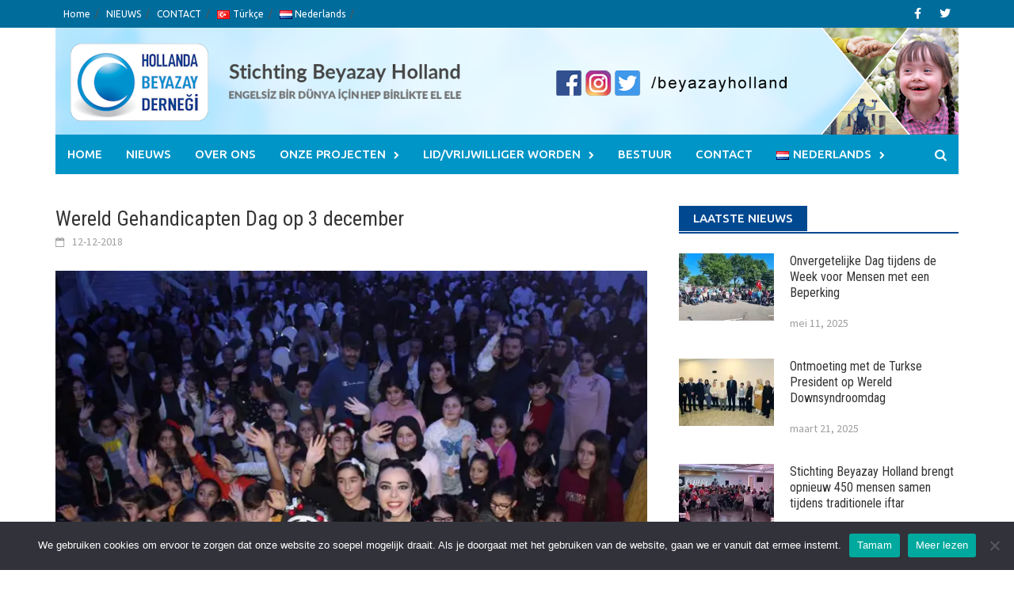

--- FILE ---
content_type: text/html; charset=UTF-8
request_url: https://www.beyazay.nl/nl/wereldgehandicaptendag-2019/
body_size: 19218
content:
<!DOCTYPE html>
<html lang="nl-NL">
<head>
<meta charset="UTF-8">
<meta name="viewport" content="width=device-width, initial-scale=1">
<link rel="profile" href="https://gmpg.org/xfn/11">
<link rel="pingback" href="https://www.beyazay.nl/xmlrpc.php">
<title>Wereld Gehandicapten Dag op 3 december &#8211; Stichting Beyazay Holland &#8211; Hollanda Beyazay Derneği</title>
<script type="text/javascript">
/* <![CDATA[ */
window.JetpackScriptData = {"site":{"icon":"","title":"Stichting Beyazay Holland - Hollanda Beyazay Derneği","host":"unknown","is_wpcom_platform":false}};
/* ]]> */
</script>
<meta name='robots' content='max-image-preview:large' />
	<style>img:is([sizes="auto" i], [sizes^="auto," i]) { contain-intrinsic-size: 3000px 1500px }</style>
	<link rel='dns-prefetch' href='//platform-api.sharethis.com' />
<link rel='dns-prefetch' href='//stats.wp.com' />
<link rel='dns-prefetch' href='//fonts.googleapis.com' />
<link rel='dns-prefetch' href='//v0.wordpress.com' />
<link rel='preconnect' href='//i0.wp.com' />
<link rel='preconnect' href='//c0.wp.com' />
<link rel="alternate" type="application/rss+xml" title="Stichting Beyazay Holland - Hollanda Beyazay Derneği &raquo; feed" href="https://www.beyazay.nl/nl/feed/" />
<link rel="alternate" type="application/rss+xml" title="Stichting Beyazay Holland - Hollanda Beyazay Derneği &raquo; reacties feed" href="https://www.beyazay.nl/nl/comments/feed/" />
<script type="text/javascript">
/* <![CDATA[ */
window._wpemojiSettings = {"baseUrl":"https:\/\/s.w.org\/images\/core\/emoji\/16.0.1\/72x72\/","ext":".png","svgUrl":"https:\/\/s.w.org\/images\/core\/emoji\/16.0.1\/svg\/","svgExt":".svg","source":{"concatemoji":"https:\/\/www.beyazay.nl\/wp-includes\/js\/wp-emoji-release.min.js?ver=41533544534ee685c9d1c99ee89db107"}};
/*! This file is auto-generated */
!function(s,n){var o,i,e;function c(e){try{var t={supportTests:e,timestamp:(new Date).valueOf()};sessionStorage.setItem(o,JSON.stringify(t))}catch(e){}}function p(e,t,n){e.clearRect(0,0,e.canvas.width,e.canvas.height),e.fillText(t,0,0);var t=new Uint32Array(e.getImageData(0,0,e.canvas.width,e.canvas.height).data),a=(e.clearRect(0,0,e.canvas.width,e.canvas.height),e.fillText(n,0,0),new Uint32Array(e.getImageData(0,0,e.canvas.width,e.canvas.height).data));return t.every(function(e,t){return e===a[t]})}function u(e,t){e.clearRect(0,0,e.canvas.width,e.canvas.height),e.fillText(t,0,0);for(var n=e.getImageData(16,16,1,1),a=0;a<n.data.length;a++)if(0!==n.data[a])return!1;return!0}function f(e,t,n,a){switch(t){case"flag":return n(e,"\ud83c\udff3\ufe0f\u200d\u26a7\ufe0f","\ud83c\udff3\ufe0f\u200b\u26a7\ufe0f")?!1:!n(e,"\ud83c\udde8\ud83c\uddf6","\ud83c\udde8\u200b\ud83c\uddf6")&&!n(e,"\ud83c\udff4\udb40\udc67\udb40\udc62\udb40\udc65\udb40\udc6e\udb40\udc67\udb40\udc7f","\ud83c\udff4\u200b\udb40\udc67\u200b\udb40\udc62\u200b\udb40\udc65\u200b\udb40\udc6e\u200b\udb40\udc67\u200b\udb40\udc7f");case"emoji":return!a(e,"\ud83e\udedf")}return!1}function g(e,t,n,a){var r="undefined"!=typeof WorkerGlobalScope&&self instanceof WorkerGlobalScope?new OffscreenCanvas(300,150):s.createElement("canvas"),o=r.getContext("2d",{willReadFrequently:!0}),i=(o.textBaseline="top",o.font="600 32px Arial",{});return e.forEach(function(e){i[e]=t(o,e,n,a)}),i}function t(e){var t=s.createElement("script");t.src=e,t.defer=!0,s.head.appendChild(t)}"undefined"!=typeof Promise&&(o="wpEmojiSettingsSupports",i=["flag","emoji"],n.supports={everything:!0,everythingExceptFlag:!0},e=new Promise(function(e){s.addEventListener("DOMContentLoaded",e,{once:!0})}),new Promise(function(t){var n=function(){try{var e=JSON.parse(sessionStorage.getItem(o));if("object"==typeof e&&"number"==typeof e.timestamp&&(new Date).valueOf()<e.timestamp+604800&&"object"==typeof e.supportTests)return e.supportTests}catch(e){}return null}();if(!n){if("undefined"!=typeof Worker&&"undefined"!=typeof OffscreenCanvas&&"undefined"!=typeof URL&&URL.createObjectURL&&"undefined"!=typeof Blob)try{var e="postMessage("+g.toString()+"("+[JSON.stringify(i),f.toString(),p.toString(),u.toString()].join(",")+"));",a=new Blob([e],{type:"text/javascript"}),r=new Worker(URL.createObjectURL(a),{name:"wpTestEmojiSupports"});return void(r.onmessage=function(e){c(n=e.data),r.terminate(),t(n)})}catch(e){}c(n=g(i,f,p,u))}t(n)}).then(function(e){for(var t in e)n.supports[t]=e[t],n.supports.everything=n.supports.everything&&n.supports[t],"flag"!==t&&(n.supports.everythingExceptFlag=n.supports.everythingExceptFlag&&n.supports[t]);n.supports.everythingExceptFlag=n.supports.everythingExceptFlag&&!n.supports.flag,n.DOMReady=!1,n.readyCallback=function(){n.DOMReady=!0}}).then(function(){return e}).then(function(){var e;n.supports.everything||(n.readyCallback(),(e=n.source||{}).concatemoji?t(e.concatemoji):e.wpemoji&&e.twemoji&&(t(e.twemoji),t(e.wpemoji)))}))}((window,document),window._wpemojiSettings);
/* ]]> */
</script>
<link rel='stylesheet' id='jetpack_related-posts-css' href='https://c0.wp.com/p/jetpack/14.8/modules/related-posts/related-posts.css' type='text/css' media='all' />
<style id='wp-emoji-styles-inline-css' type='text/css'>

	img.wp-smiley, img.emoji {
		display: inline !important;
		border: none !important;
		box-shadow: none !important;
		height: 1em !important;
		width: 1em !important;
		margin: 0 0.07em !important;
		vertical-align: -0.1em !important;
		background: none !important;
		padding: 0 !important;
	}
</style>
<link rel='stylesheet' id='wp-block-library-css' href='https://c0.wp.com/c/6.8.2/wp-includes/css/dist/block-library/style.min.css' type='text/css' media='all' />
<style id='classic-theme-styles-inline-css' type='text/css'>
/*! This file is auto-generated */
.wp-block-button__link{color:#fff;background-color:#32373c;border-radius:9999px;box-shadow:none;text-decoration:none;padding:calc(.667em + 2px) calc(1.333em + 2px);font-size:1.125em}.wp-block-file__button{background:#32373c;color:#fff;text-decoration:none}
</style>
<link rel='stylesheet' id='mediaelement-css' href='https://c0.wp.com/c/6.8.2/wp-includes/js/mediaelement/mediaelementplayer-legacy.min.css' type='text/css' media='all' />
<link rel='stylesheet' id='wp-mediaelement-css' href='https://c0.wp.com/c/6.8.2/wp-includes/js/mediaelement/wp-mediaelement.min.css' type='text/css' media='all' />
<style id='jetpack-sharing-buttons-style-inline-css' type='text/css'>
.jetpack-sharing-buttons__services-list{display:flex;flex-direction:row;flex-wrap:wrap;gap:0;list-style-type:none;margin:5px;padding:0}.jetpack-sharing-buttons__services-list.has-small-icon-size{font-size:12px}.jetpack-sharing-buttons__services-list.has-normal-icon-size{font-size:16px}.jetpack-sharing-buttons__services-list.has-large-icon-size{font-size:24px}.jetpack-sharing-buttons__services-list.has-huge-icon-size{font-size:36px}@media print{.jetpack-sharing-buttons__services-list{display:none!important}}.editor-styles-wrapper .wp-block-jetpack-sharing-buttons{gap:0;padding-inline-start:0}ul.jetpack-sharing-buttons__services-list.has-background{padding:1.25em 2.375em}
</style>
<style id='global-styles-inline-css' type='text/css'>
:root{--wp--preset--aspect-ratio--square: 1;--wp--preset--aspect-ratio--4-3: 4/3;--wp--preset--aspect-ratio--3-4: 3/4;--wp--preset--aspect-ratio--3-2: 3/2;--wp--preset--aspect-ratio--2-3: 2/3;--wp--preset--aspect-ratio--16-9: 16/9;--wp--preset--aspect-ratio--9-16: 9/16;--wp--preset--color--black: #000000;--wp--preset--color--cyan-bluish-gray: #abb8c3;--wp--preset--color--white: #ffffff;--wp--preset--color--pale-pink: #f78da7;--wp--preset--color--vivid-red: #cf2e2e;--wp--preset--color--luminous-vivid-orange: #ff6900;--wp--preset--color--luminous-vivid-amber: #fcb900;--wp--preset--color--light-green-cyan: #7bdcb5;--wp--preset--color--vivid-green-cyan: #00d084;--wp--preset--color--pale-cyan-blue: #8ed1fc;--wp--preset--color--vivid-cyan-blue: #0693e3;--wp--preset--color--vivid-purple: #9b51e0;--wp--preset--gradient--vivid-cyan-blue-to-vivid-purple: linear-gradient(135deg,rgba(6,147,227,1) 0%,rgb(155,81,224) 100%);--wp--preset--gradient--light-green-cyan-to-vivid-green-cyan: linear-gradient(135deg,rgb(122,220,180) 0%,rgb(0,208,130) 100%);--wp--preset--gradient--luminous-vivid-amber-to-luminous-vivid-orange: linear-gradient(135deg,rgba(252,185,0,1) 0%,rgba(255,105,0,1) 100%);--wp--preset--gradient--luminous-vivid-orange-to-vivid-red: linear-gradient(135deg,rgba(255,105,0,1) 0%,rgb(207,46,46) 100%);--wp--preset--gradient--very-light-gray-to-cyan-bluish-gray: linear-gradient(135deg,rgb(238,238,238) 0%,rgb(169,184,195) 100%);--wp--preset--gradient--cool-to-warm-spectrum: linear-gradient(135deg,rgb(74,234,220) 0%,rgb(151,120,209) 20%,rgb(207,42,186) 40%,rgb(238,44,130) 60%,rgb(251,105,98) 80%,rgb(254,248,76) 100%);--wp--preset--gradient--blush-light-purple: linear-gradient(135deg,rgb(255,206,236) 0%,rgb(152,150,240) 100%);--wp--preset--gradient--blush-bordeaux: linear-gradient(135deg,rgb(254,205,165) 0%,rgb(254,45,45) 50%,rgb(107,0,62) 100%);--wp--preset--gradient--luminous-dusk: linear-gradient(135deg,rgb(255,203,112) 0%,rgb(199,81,192) 50%,rgb(65,88,208) 100%);--wp--preset--gradient--pale-ocean: linear-gradient(135deg,rgb(255,245,203) 0%,rgb(182,227,212) 50%,rgb(51,167,181) 100%);--wp--preset--gradient--electric-grass: linear-gradient(135deg,rgb(202,248,128) 0%,rgb(113,206,126) 100%);--wp--preset--gradient--midnight: linear-gradient(135deg,rgb(2,3,129) 0%,rgb(40,116,252) 100%);--wp--preset--font-size--small: 13px;--wp--preset--font-size--medium: 20px;--wp--preset--font-size--large: 36px;--wp--preset--font-size--x-large: 42px;--wp--preset--spacing--20: 0.44rem;--wp--preset--spacing--30: 0.67rem;--wp--preset--spacing--40: 1rem;--wp--preset--spacing--50: 1.5rem;--wp--preset--spacing--60: 2.25rem;--wp--preset--spacing--70: 3.38rem;--wp--preset--spacing--80: 5.06rem;--wp--preset--shadow--natural: 6px 6px 9px rgba(0, 0, 0, 0.2);--wp--preset--shadow--deep: 12px 12px 50px rgba(0, 0, 0, 0.4);--wp--preset--shadow--sharp: 6px 6px 0px rgba(0, 0, 0, 0.2);--wp--preset--shadow--outlined: 6px 6px 0px -3px rgba(255, 255, 255, 1), 6px 6px rgba(0, 0, 0, 1);--wp--preset--shadow--crisp: 6px 6px 0px rgba(0, 0, 0, 1);}:where(.is-layout-flex){gap: 0.5em;}:where(.is-layout-grid){gap: 0.5em;}body .is-layout-flex{display: flex;}.is-layout-flex{flex-wrap: wrap;align-items: center;}.is-layout-flex > :is(*, div){margin: 0;}body .is-layout-grid{display: grid;}.is-layout-grid > :is(*, div){margin: 0;}:where(.wp-block-columns.is-layout-flex){gap: 2em;}:where(.wp-block-columns.is-layout-grid){gap: 2em;}:where(.wp-block-post-template.is-layout-flex){gap: 1.25em;}:where(.wp-block-post-template.is-layout-grid){gap: 1.25em;}.has-black-color{color: var(--wp--preset--color--black) !important;}.has-cyan-bluish-gray-color{color: var(--wp--preset--color--cyan-bluish-gray) !important;}.has-white-color{color: var(--wp--preset--color--white) !important;}.has-pale-pink-color{color: var(--wp--preset--color--pale-pink) !important;}.has-vivid-red-color{color: var(--wp--preset--color--vivid-red) !important;}.has-luminous-vivid-orange-color{color: var(--wp--preset--color--luminous-vivid-orange) !important;}.has-luminous-vivid-amber-color{color: var(--wp--preset--color--luminous-vivid-amber) !important;}.has-light-green-cyan-color{color: var(--wp--preset--color--light-green-cyan) !important;}.has-vivid-green-cyan-color{color: var(--wp--preset--color--vivid-green-cyan) !important;}.has-pale-cyan-blue-color{color: var(--wp--preset--color--pale-cyan-blue) !important;}.has-vivid-cyan-blue-color{color: var(--wp--preset--color--vivid-cyan-blue) !important;}.has-vivid-purple-color{color: var(--wp--preset--color--vivid-purple) !important;}.has-black-background-color{background-color: var(--wp--preset--color--black) !important;}.has-cyan-bluish-gray-background-color{background-color: var(--wp--preset--color--cyan-bluish-gray) !important;}.has-white-background-color{background-color: var(--wp--preset--color--white) !important;}.has-pale-pink-background-color{background-color: var(--wp--preset--color--pale-pink) !important;}.has-vivid-red-background-color{background-color: var(--wp--preset--color--vivid-red) !important;}.has-luminous-vivid-orange-background-color{background-color: var(--wp--preset--color--luminous-vivid-orange) !important;}.has-luminous-vivid-amber-background-color{background-color: var(--wp--preset--color--luminous-vivid-amber) !important;}.has-light-green-cyan-background-color{background-color: var(--wp--preset--color--light-green-cyan) !important;}.has-vivid-green-cyan-background-color{background-color: var(--wp--preset--color--vivid-green-cyan) !important;}.has-pale-cyan-blue-background-color{background-color: var(--wp--preset--color--pale-cyan-blue) !important;}.has-vivid-cyan-blue-background-color{background-color: var(--wp--preset--color--vivid-cyan-blue) !important;}.has-vivid-purple-background-color{background-color: var(--wp--preset--color--vivid-purple) !important;}.has-black-border-color{border-color: var(--wp--preset--color--black) !important;}.has-cyan-bluish-gray-border-color{border-color: var(--wp--preset--color--cyan-bluish-gray) !important;}.has-white-border-color{border-color: var(--wp--preset--color--white) !important;}.has-pale-pink-border-color{border-color: var(--wp--preset--color--pale-pink) !important;}.has-vivid-red-border-color{border-color: var(--wp--preset--color--vivid-red) !important;}.has-luminous-vivid-orange-border-color{border-color: var(--wp--preset--color--luminous-vivid-orange) !important;}.has-luminous-vivid-amber-border-color{border-color: var(--wp--preset--color--luminous-vivid-amber) !important;}.has-light-green-cyan-border-color{border-color: var(--wp--preset--color--light-green-cyan) !important;}.has-vivid-green-cyan-border-color{border-color: var(--wp--preset--color--vivid-green-cyan) !important;}.has-pale-cyan-blue-border-color{border-color: var(--wp--preset--color--pale-cyan-blue) !important;}.has-vivid-cyan-blue-border-color{border-color: var(--wp--preset--color--vivid-cyan-blue) !important;}.has-vivid-purple-border-color{border-color: var(--wp--preset--color--vivid-purple) !important;}.has-vivid-cyan-blue-to-vivid-purple-gradient-background{background: var(--wp--preset--gradient--vivid-cyan-blue-to-vivid-purple) !important;}.has-light-green-cyan-to-vivid-green-cyan-gradient-background{background: var(--wp--preset--gradient--light-green-cyan-to-vivid-green-cyan) !important;}.has-luminous-vivid-amber-to-luminous-vivid-orange-gradient-background{background: var(--wp--preset--gradient--luminous-vivid-amber-to-luminous-vivid-orange) !important;}.has-luminous-vivid-orange-to-vivid-red-gradient-background{background: var(--wp--preset--gradient--luminous-vivid-orange-to-vivid-red) !important;}.has-very-light-gray-to-cyan-bluish-gray-gradient-background{background: var(--wp--preset--gradient--very-light-gray-to-cyan-bluish-gray) !important;}.has-cool-to-warm-spectrum-gradient-background{background: var(--wp--preset--gradient--cool-to-warm-spectrum) !important;}.has-blush-light-purple-gradient-background{background: var(--wp--preset--gradient--blush-light-purple) !important;}.has-blush-bordeaux-gradient-background{background: var(--wp--preset--gradient--blush-bordeaux) !important;}.has-luminous-dusk-gradient-background{background: var(--wp--preset--gradient--luminous-dusk) !important;}.has-pale-ocean-gradient-background{background: var(--wp--preset--gradient--pale-ocean) !important;}.has-electric-grass-gradient-background{background: var(--wp--preset--gradient--electric-grass) !important;}.has-midnight-gradient-background{background: var(--wp--preset--gradient--midnight) !important;}.has-small-font-size{font-size: var(--wp--preset--font-size--small) !important;}.has-medium-font-size{font-size: var(--wp--preset--font-size--medium) !important;}.has-large-font-size{font-size: var(--wp--preset--font-size--large) !important;}.has-x-large-font-size{font-size: var(--wp--preset--font-size--x-large) !important;}
:where(.wp-block-post-template.is-layout-flex){gap: 1.25em;}:where(.wp-block-post-template.is-layout-grid){gap: 1.25em;}
:where(.wp-block-columns.is-layout-flex){gap: 2em;}:where(.wp-block-columns.is-layout-grid){gap: 2em;}
:root :where(.wp-block-pullquote){font-size: 1.5em;line-height: 1.6;}
</style>
<link rel='stylesheet' id='cookie-notice-front-css' href='https://www.beyazay.nl/wp-content/plugins/cookie-notice/css/front.min.css?ver=2.5.7' type='text/css' media='all' />
<link rel='stylesheet' id='wpsm_team_b-font-awesome-front-css' href='https://www.beyazay.nl/wp-content/plugins/team-builder/assets/css/font-awesome/css/font-awesome.min.css?ver=41533544534ee685c9d1c99ee89db107' type='text/css' media='all' />
<link rel='stylesheet' id='wpsm_team_b_bootstrap-front-css' href='https://www.beyazay.nl/wp-content/plugins/team-builder/assets/css/bootstrap-front.css?ver=41533544534ee685c9d1c99ee89db107' type='text/css' media='all' />
<link rel='stylesheet' id='wpsm_team_b_team-css' href='https://www.beyazay.nl/wp-content/plugins/team-builder/assets/css/team.css?ver=41533544534ee685c9d1c99ee89db107' type='text/css' media='all' />
<link rel='stylesheet' id='wpsm_team_b_owl_carousel_min_css-css' href='https://www.beyazay.nl/wp-content/plugins/team-builder/assets/css/owl.carousel.min.css?ver=41533544534ee685c9d1c99ee89db107' type='text/css' media='all' />
<link rel='stylesheet' id='font-awesome-5-css' href='https://www.beyazay.nl/wp-content/plugins/beaver-builder-lite-version/fonts/fontawesome/5.15.4/css/all.min.css?ver=2.9.1.1' type='text/css' media='all' />
<link rel='stylesheet' id='font-awesome-css' href='https://www.beyazay.nl/wp-content/plugins/beaver-builder-lite-version/fonts/fontawesome/5.15.4/css/v4-shims.min.css?ver=2.9.1.1' type='text/css' media='all' />
<link rel='stylesheet' id='bootstrap.css-css' href='https://www.beyazay.nl/wp-content/themes/awaken-pro/css/bootstrap.min.css?ver=all' type='text/css' media='all' />
<link rel='stylesheet' id='awaken-style-css' href='https://www.beyazay.nl/wp-content/themes/awaken-pro/style.css?ver=41533544534ee685c9d1c99ee89db107' type='text/css' media='all' />
<link rel='stylesheet' id='awaken-pro-fonts-css' href='//fonts.googleapis.com/css?family=Ubuntu%3Aregular%2Citalic%2C700%2C500|Roboto+Condensed%3Aregular%2Citalic%2C700|Source+Sans+Pro%3Aregular%2Citalic%2C700%26subset%3Dlatin%2Clatin' type='text/css' media='screen' />
<link rel='stylesheet' id='add-flex-css-css' href='https://www.beyazay.nl/wp-content/themes/awaken-pro/css/flexslider.css?ver=41533544534ee685c9d1c99ee89db107' type='text/css' media='screen' />
<style id='akismet-widget-style-inline-css' type='text/css'>

			.a-stats {
				--akismet-color-mid-green: #357b49;
				--akismet-color-white: #fff;
				--akismet-color-light-grey: #f6f7f7;

				max-width: 350px;
				width: auto;
			}

			.a-stats * {
				all: unset;
				box-sizing: border-box;
			}

			.a-stats strong {
				font-weight: 600;
			}

			.a-stats a.a-stats__link,
			.a-stats a.a-stats__link:visited,
			.a-stats a.a-stats__link:active {
				background: var(--akismet-color-mid-green);
				border: none;
				box-shadow: none;
				border-radius: 8px;
				color: var(--akismet-color-white);
				cursor: pointer;
				display: block;
				font-family: -apple-system, BlinkMacSystemFont, 'Segoe UI', 'Roboto', 'Oxygen-Sans', 'Ubuntu', 'Cantarell', 'Helvetica Neue', sans-serif;
				font-weight: 500;
				padding: 12px;
				text-align: center;
				text-decoration: none;
				transition: all 0.2s ease;
			}

			/* Extra specificity to deal with TwentyTwentyOne focus style */
			.widget .a-stats a.a-stats__link:focus {
				background: var(--akismet-color-mid-green);
				color: var(--akismet-color-white);
				text-decoration: none;
			}

			.a-stats a.a-stats__link:hover {
				filter: brightness(110%);
				box-shadow: 0 4px 12px rgba(0, 0, 0, 0.06), 0 0 2px rgba(0, 0, 0, 0.16);
			}

			.a-stats .count {
				color: var(--akismet-color-white);
				display: block;
				font-size: 1.5em;
				line-height: 1.4;
				padding: 0 13px;
				white-space: nowrap;
			}
		
</style>
<link rel='stylesheet' id='sharedaddy-css' href='https://c0.wp.com/p/jetpack/14.8/modules/sharedaddy/sharing.css' type='text/css' media='all' />
<link rel='stylesheet' id='social-logos-css' href='https://c0.wp.com/p/jetpack/14.8/_inc/social-logos/social-logos.min.css' type='text/css' media='all' />
<script type="text/javascript" id="jetpack_related-posts-js-extra">
/* <![CDATA[ */
var related_posts_js_options = {"post_heading":"h4"};
/* ]]> */
</script>
<script type="text/javascript" src="https://c0.wp.com/p/jetpack/14.8/_inc/build/related-posts/related-posts.min.js" id="jetpack_related-posts-js"></script>
<script type="text/javascript" id="cookie-notice-front-js-before">
/* <![CDATA[ */
var cnArgs = {"ajaxUrl":"https:\/\/www.beyazay.nl\/wp-admin\/admin-ajax.php","nonce":"253cf88b52","hideEffect":"fade","position":"bottom","onScroll":false,"onScrollOffset":100,"onClick":false,"cookieName":"cookie_notice_accepted","cookieTime":2592000,"cookieTimeRejected":2592000,"globalCookie":false,"redirection":false,"cache":false,"revokeCookies":false,"revokeCookiesOpt":"automatic"};
/* ]]> */
</script>
<script type="text/javascript" src="https://www.beyazay.nl/wp-content/plugins/cookie-notice/js/front.min.js?ver=2.5.7" id="cookie-notice-front-js"></script>
<script type="text/javascript" src="https://c0.wp.com/c/6.8.2/wp-includes/js/jquery/jquery.min.js" id="jquery-core-js"></script>
<script type="text/javascript" src="https://c0.wp.com/c/6.8.2/wp-includes/js/jquery/jquery-migrate.min.js" id="jquery-migrate-js"></script>
<script type="text/javascript" src="https://www.beyazay.nl/wp-content/plugins/team-builder/assets/js/owl.carousel.min.js?ver=41533544534ee685c9d1c99ee89db107" id="wpsm_team_b_owl_carousel_min_js-js"></script>
<script type="text/javascript" src="https://www.beyazay.nl/wp-content/themes/awaken-pro/js/scripts.js?ver=41533544534ee685c9d1c99ee89db107" id="awaken-scripts-js"></script>
<script type="text/javascript" src="https://www.beyazay.nl/wp-content/themes/awaken-pro/js/ajax-scripts.js?ver=41533544534ee685c9d1c99ee89db107" id="ajax-scripts-js"></script>
<script type="text/javascript" src="https://www.beyazay.nl/wp-content/themes/awaken-pro/js/respond.min.js?ver=41533544534ee685c9d1c99ee89db107" id="respond-js"></script>
<script type="text/javascript" src="//platform-api.sharethis.com/js/sharethis.js#source=googleanalytics-wordpress#product=ga&amp;property=5ee6424ab531a90012d083aa" id="googleanalytics-platform-sharethis-js"></script>
<link rel="https://api.w.org/" href="https://www.beyazay.nl/wp-json/" /><link rel="alternate" title="JSON" type="application/json" href="https://www.beyazay.nl/wp-json/wp/v2/posts/1162" /><link rel="canonical" href="https://www.beyazay.nl/nl/wereldgehandicaptendag-2019/" />
<link rel="alternate" title="oEmbed (JSON)" type="application/json+oembed" href="https://www.beyazay.nl/wp-json/oembed/1.0/embed?url=https%3A%2F%2Fwww.beyazay.nl%2Fnl%2Fwereldgehandicaptendag-2019%2F" />
<link rel="alternate" title="oEmbed (XML)" type="text/xml+oembed" href="https://www.beyazay.nl/wp-json/oembed/1.0/embed?url=https%3A%2F%2Fwww.beyazay.nl%2Fnl%2Fwereldgehandicaptendag-2019%2F&#038;format=xml" />
	<style>img#wpstats{display:none}</style>
		
	<style type="text/css">
	
	body { color: #404040; font-family: "Source Sans Pro"; font-size: 16px; line-height: 24px; } .awaken-boxed .site { background-color: #fff; } /*@media (min-width: 1200px) { .awaken-boxed .container { width: 1160px; } }*/ button, input, select, textarea { font-family: "Source Sans Pro"; } a { color: #4169e1; } .site-title, .top-navigation, .main-navigation, .main-widget-area .widget-title, .awt-title, #awt-widget, .footer-widget-area .awt-title, .footer-widget-title, .page-entry-title, .archive-page-title, .search-page-title { font-family: "Ubuntu"; } .genpost-entry-meta, .single-entry-meta, .genpost-entry-footer { font-family: "Source Sans Pro"; } .site-description { font-family: "Source Sans Pro"; }.post-navigation a:hover { color: #004990; } .main-widget-area ul li a:hover { color: #004990; } .ams-title a:hover { color: #004990; } .site-footer a:hover { color: #004990; } .site-title a { color: #004990; } .genpost-entry-title a:hover { color: #004990; } .genpost-entry-meta a:hover, .single-entry-meta a:hover, .genpost-entry-footer a:hover { color: #004990; } .moretag:hover { color: #004990; } .comment-author .fn, .comment-author .url, .comment-reply-link, .comment-reply-login { color: #004990; } .main-widget-area a:hover{ color: #004990; } .authorlla:hover{ color: #004990; } .awt-nav a:hover{ color: #004990; } button, input[type="button"], input[type="reset"], input[type="submit"] { background: #004990; } .awaken-slider-title:hover, .afp-title a:hover { color: #004990; } #awt-nav a:hover { color: #004990; } .bd h4 { color: #004990; } #block-loader { color: #004990; } .main-navigation a:hover { background: #004990; } .main-navigation li.current-menu-item { background-color: #004990; } .page-numbers a:hover { background: #004990; } .page-numbers .current { background: #004990; } #awaken-search-form input[type="submit"] { background-color: #004990; } .responsive-mainnav li a:hover, .responsive-topnav li a:hover { background: #004990; } .main-widget-area .widget-title { background: #004990; } .afp:hover .afp-title { color: #004990; } #awt-widget > li:active { background: #004990; } #awaken-tags a:hover { background: #004990; } .page-entry-title, .archive-page-title, .search-page-title { background: #004990; } .awt-title { background: #004990; } #awt-widget > li.active > a, .nav-tabs > li.active > a:hover, #awt-widget > li.active > a:focus { background: #004990; } .awaken-category-list a:hover, .awaken-tag-list a:hover { background: #004990; } blockquote { border-left: 2px solid #004990; } .awt-container { border-bottom: 2px solid #004990; } #awt-widget { border-bottom: 2px solid #004990; } .widget-title-container { border-bottom: 2px solid #004990; } .page-entry-header, .archive-page-header, .search-page-header { border-bottom: 2px solid #004990; }.site-header { background-color: #ffffff; }.genpost-entry-title a { color: #353434; } .single-entry-title { color: #353434; } h1, h2, h3, h4, h5, h6 { color: #353434; font-family: "Roboto Condensed"; } .single-entry-title, .awaken-slider-title, .afp-title { font-family: "Roboto Condensed"; }.genpost-entry-meta a, .single-entry-meta a, .genpost-entry-footer a, .genpost-entry-meta, .single-entry-meta, .genpost-entry-footer { color: #9f9f9f; }.main-navigation { background-color: #0095c7; } .main-navigation a, .main-navigation .menu-item-has-children > a:after, .main-navigation .page_item_has_children > a:after, .awaken-search-button-icon { color: #ffffff; } .main-navigation a:hover, .main-navigation .menu-item-has-children:hover > a:after, .main-navigation .page_item_has_children:hover > a:after, .awaken-search-button-icon:hover { color: #ffffff; } .main-navigation a:hover { background-color: #004990; } .main-navigation li.current-menu-item { background-color: #004990; } .main-navigation ul ul a { color: #cccccc; } .main-navigation ul ul a:hover { color: #ffffff; } .main-navigation ul ul { background-color: #333333; } .main-navigation ul ul a:hover { background-color: #222222; } .top-nav { background-color: #006c9c; } .asocial-icon a, .top-navigation a, .top-navigation .menu-item-has-children > a:after, .top-navigation .page_item_has_children > a:after, .awaken-search-button-icon { color: #ffffff; } .top-navigation a:hover, .top-navigation .menu-item-has-children:hover > a:after, .top-navigation .page_item_has_children:hover > a:after, .awaken-search-button-icon:hover { color: #ffffff; } .top-navigation ul ul a { color: #cccccc; } .top-navigation ul ul a:hover { color: #ffffff; } .top-navigation ul ul { background-color: #333333; } .top-navigation ul ul a:hover { background-color: #222222; }.site-footer { background-color: #00354c; color: #bbbbbb; } .site-footer .ams-meta { color: #bbbbbb; } .footer-widget-area .awt-title, .footer-widget-title, .footer-widget-area #awt-nav a { color: #f5f5f5; } .site-footer a { color: #cccccc; } .site-footer a:hover, .footer-widget-area #awt-nav a:hover { color: #004990; } .footer-site-info { background-color: #171717; color: #bbbbbb; } .footer-site-info a { color: #bbbbbb; } .footer-site-info a:hover { color: #004990; }	</style>
<style></style><link rel="shortcut icon" href="https://www.beyazay.nl/wp-content/uploads/2016/01/favicon.jpg" type="image/x-icon" /><script>
(function() {
	(function (i, s, o, g, r, a, m) {
		i['GoogleAnalyticsObject'] = r;
		i[r] = i[r] || function () {
				(i[r].q = i[r].q || []).push(arguments)
			}, i[r].l = 1 * new Date();
		a = s.createElement(o),
			m = s.getElementsByTagName(o)[0];
		a.async = 1;
		a.src = g;
		m.parentNode.insertBefore(a, m)
	})(window, document, 'script', 'https://google-analytics.com/analytics.js', 'ga');

	ga('create', 'UA-73263972-1', 'auto');
			ga('send', 'pageview');
	})();
</script>

<!-- Jetpack Open Graph Tags -->
<meta property="og:type" content="article" />
<meta property="og:title" content="Wereld Gehandicapten Dag op 3 december" />
<meta property="og:url" content="https://www.beyazay.nl/nl/wereldgehandicaptendag-2019/" />
<meta property="og:description" content="Stichting Beyazay Holland organiseerde een spectaculair evenement speciaal voor kinderen met een beperking vanwege de Wereld Gehandicapten dag op 3 december. Onder de genodigde waren o.a. de Turkse…" />
<meta property="article:published_time" content="2018-12-12T19:35:29+00:00" />
<meta property="article:modified_time" content="2019-02-11T22:05:58+00:00" />
<meta property="og:site_name" content="Stichting Beyazay Holland - Hollanda Beyazay Derneği" />
<meta property="og:image" content="https://i0.wp.com/www.beyazay.nl/wp-content/uploads/2018/12/marmelat_haber.jpg?fit=960%2C640&#038;ssl=1" />
<meta property="og:image:width" content="960" />
<meta property="og:image:height" content="640" />
<meta property="og:image:alt" content="" />
<meta property="og:locale" content="nl_NL" />
<meta name="twitter:text:title" content="Wereld Gehandicapten Dag op 3 december" />
<meta name="twitter:image" content="https://i0.wp.com/www.beyazay.nl/wp-content/uploads/2018/12/marmelat_haber.jpg?fit=960%2C640&#038;ssl=1&#038;w=640" />
<meta name="twitter:card" content="summary_large_image" />

<!-- End Jetpack Open Graph Tags -->
</head>

<body data-rsssl=1 class="wp-singular post-template-default single single-post postid-1162 single-format-standard wp-theme-awaken-pro fl-builder-lite-2-9-1-1 fl-no-js cookies-not-set ">

<script>
  (function(i,s,o,g,r,a,m){i['GoogleAnalyticsObject']=r;i[r]=i[r]||function(){
  (i[r].q=i[r].q||[]).push(arguments)},i[r].l=1*new Date();a=s.createElement(o),
  m=s.getElementsByTagName(o)[0];a.async=1;a.src=g;m.parentNode.insertBefore(a,m)
  })(window,document,'script','//www.google-analytics.com/analytics.js','ga');

  ga('create', 'UA-73263972-1', 'auto');
  ga('send', 'pageview');

</script>
<div id="page" class="hfeed site">
	<a class="skip-link screen-reader-text" href="#content">Skip to content</a>
	<header id="masthead" class="site-header" role="banner">
			
			<div class="top-nav">
				<div class="container">
					<div class="row">
			            						<div class="col-xs-12 col-sm-12 col-md-8 ">
							<nav id="top-navigation" class="top-navigation" role="navigation">
								<div class="menu-boven-menu-container"><ul id="menu-boven-menu" class="menu"><li id="menu-item-1030" class="menu-item menu-item-type-custom menu-item-object-custom menu-item-home menu-item-1030"><a href="https://www.beyazay.nl/nl/">Home</a></li>
<li id="menu-item-1240" class="menu-item menu-item-type-post_type menu-item-object-page current_page_parent menu-item-1240"><a href="https://www.beyazay.nl/nl/nieuws/">NIEUWS</a></li>
<li id="menu-item-1239" class="menu-item menu-item-type-post_type menu-item-object-page menu-item-1239"><a href="https://www.beyazay.nl/nl/contact/">CONTACT</a></li>
<li id="menu-item-1029-tr" class="lang-item lang-item-7 lang-item-tr no-translation lang-item-first menu-item menu-item-type-custom menu-item-object-custom menu-item-1029-tr"><a href="https://www.beyazay.nl/" hreflang="tr-TR" lang="tr-TR"><img src="[data-uri]" alt="" width="16" height="11" style="width: 16px; height: 11px;" /><span style="margin-left:0.3em;">Türkçe</span></a></li>
<li id="menu-item-1029-nl" class="lang-item lang-item-10 lang-item-nl current-lang menu-item menu-item-type-custom menu-item-object-custom menu-item-1029-nl"><a href="https://www.beyazay.nl/nl/wereldgehandicaptendag-2019/" hreflang="nl-NL" lang="nl-NL"><img src="[data-uri]" alt="" width="16" height="11" style="width: 16px; height: 11px;" /><span style="margin-left:0.3em;">Nederlands</span></a></li>
</ul></div>							</nav><!-- #site-navigation -->	
							<a href="#" class="navbutton" id="top-nav-button">Top Menu</a>
							<div class="responsive-topnav"></div>			
						</div><!-- col-xs-12 col-sm-8 col-md-8 -->
						<div class="col-xs-12 col-sm-12 col-md-4">
							
	<div class="asocial-area">
			<span class="asocial-icon facebook"><a href="https://www.facebook.com/beyazayholland" data-toggle="tooltip" data-placement="bottom" title="Find us on Facebook" target="_blank"><i class="fa fa-facebook"></i></a></span>
				<span class="asocial-icon twitter"><a href="https://twitter.com/beyazayholland" data-toggle="tooltip" data-placement="bottom" title="Find us on Twitter" target="_blank"><i class="fa fa-twitter"></i></a></span>
							
					</div>
	
						</div><!-- col-xs-12 col-sm-4 col-md-4 -->
					</div><!-- row -->
				</div>
			</div>
		
		<div class="site-branding">
			<div class="container">
				<div class="site-brand-container">
												<div class="site-logo">
																
<a href="https://www.beyazay.nl/nl/" rel="home"><img src="https://www.beyazay.nl/wp-content/uploads/2019/11/wp_header_2019.png" alt="Stichting Beyazay Holland &#8211; Hollanda Beyazay Derneği"></a>
																
							</div>
										</div><!-- .site-brand-container -->
							</div>
		</div>

	<div class="container">
		<div class="awaken-navigation-container">
			<nav id="site-navigation" class="main-navigation cl-effect-10" role="navigation">
				<div class="menu-hoofdmenu-container"><ul id="menu-hoofdmenu" class="menu"><li id="menu-item-1028" class="menu-item menu-item-type-custom menu-item-object-custom menu-item-home menu-item-1028"><a href="https://www.beyazay.nl/nl">HOME</a></li>
<li id="menu-item-1138" class="menu-item menu-item-type-post_type menu-item-object-page current_page_parent menu-item-1138"><a href="https://www.beyazay.nl/nl/nieuws/">NIEUWS</a></li>
<li id="menu-item-1137" class="menu-item menu-item-type-post_type menu-item-object-page menu-item-1137"><a href="https://www.beyazay.nl/nl/over-ons/">OVER ONS</a></li>
<li id="menu-item-1169" class="menu-item menu-item-type-custom menu-item-object-custom menu-item-has-children menu-item-1169"><a href="#">ONZE PROJECTEN</a>
<ul class="sub-menu">
	<li id="menu-item-1147" class="menu-item menu-item-type-post_type menu-item-object-page menu-item-1147"><a href="https://www.beyazay.nl/nl/beyazkaart/">BEYAZKAART</a></li>
	<li id="menu-item-1170" class="menu-item menu-item-type-post_type menu-item-object-page menu-item-1170"><a href="https://www.beyazay.nl/nl/actie-om-te-overwinnen/">ACTIE OM TE OVERWINNEN</a></li>
	<li id="menu-item-1176" class="menu-item menu-item-type-post_type menu-item-object-page menu-item-1176"><a href="https://www.beyazay.nl/nl/toegankelijkheid-van-winkels-voor-mindervaliden/">Toegankelijkheid van winkels voor mindervaliden</a></li>
</ul>
</li>
<li id="menu-item-1214" class="menu-item menu-item-type-custom menu-item-object-custom menu-item-has-children menu-item-1214"><a href="#">LID/VRIJWILLIGER WORDEN</a>
<ul class="sub-menu">
	<li id="menu-item-1025" class="menu-item menu-item-type-post_type menu-item-object-page menu-item-1025"><a href="https://www.beyazay.nl/nl/lid-worden/">LID WORDEN</a></li>
	<li id="menu-item-1026" class="menu-item menu-item-type-post_type menu-item-object-page menu-item-1026"><a href="https://www.beyazay.nl/nl/vrijwilliger-worden/">VRIJWILLIGER WORDEN</a></li>
</ul>
</li>
<li id="menu-item-1218" class="menu-item menu-item-type-post_type menu-item-object-page menu-item-1218"><a href="https://www.beyazay.nl/nl/bestuur/">BESTUUR</a></li>
<li id="menu-item-1155" class="menu-item menu-item-type-post_type menu-item-object-page menu-item-1155"><a href="https://www.beyazay.nl/nl/contact/">CONTACT</a></li>
<li id="menu-item-1234" class="pll-parent-menu-item menu-item menu-item-type-custom menu-item-object-custom menu-item-has-children menu-item-1234"><a href="#pll_switcher"><img src="[data-uri]" alt="" width="16" height="11" style="width: 16px; height: 11px;" /><span style="margin-left:0.3em;">Nederlands</span></a>
<ul class="sub-menu">
	<li id="menu-item-1234-tr" class="lang-item lang-item-7 lang-item-tr no-translation lang-item-first menu-item menu-item-type-custom menu-item-object-custom menu-item-1234-tr"><a href="https://www.beyazay.nl/" hreflang="tr-TR" lang="tr-TR"><img src="[data-uri]" alt="" width="16" height="11" style="width: 16px; height: 11px;" /><span style="margin-left:0.3em;">Türkçe</span></a></li>
</ul>
</li>
</ul></div>			</nav><!-- #site-navigation -->
			<a href="#" class="navbutton" id="main-nav-button">Main Menu</a>
			<div class="responsive-mainnav"></div>

			<div class="awaken-search-button-icon"></div>
			<div class="awaken-search-box-container">
				<div class="awaken-search-box">
					<form action="https://www.beyazay.nl/nl/" id="awaken-search-form" method="get">
						<input type="text" value="" name="s" id="s" />
						<input type="submit" value="Search" />
					</form>
				</div><!-- th-search-box -->
			</div><!-- .th-search-box-container -->
		</div><!-- .awaken-navigation-container-->
	</div><!-- .container -->
	</header><!-- #masthead -->


	<div id="content" class="site-content">
		<div class="container">

	<div class="row">
<div class="col-xs-12 col-sm-12 col-md-8 awaken-content-float">
	<div id="primary" class="content-area">
		<main id="main" class="site-main" role="main">

		
<article id="post-1162" class="post-1162 post type-post status-publish format-standard has-post-thumbnail hentry category-geen-categorie-nl">
	<header class="single-entry-header">
		<h1 class="single-entry-title">Wereld Gehandicapten Dag op 3 december</h1>
		<div class="single-entry-meta">
			<span class="posted-on"><a href="https://www.beyazay.nl/nl/wereldgehandicaptendag-2019/" rel="bookmark"><time class="entry-date published" datetime="2018-12-12T20:35:29+01:00">12-12-2018</time><time class="updated" datetime="2019-02-11T23:05:58+01:00">11-02-2019</time></a></span>					</div><!-- .entry-meta -->
	</header><!-- .entry-header -->

				<div class="article-featured-image">
				<img width="752" height="440" src="https://i0.wp.com/www.beyazay.nl/wp-content/uploads/2018/12/marmelat_haber.jpg?resize=752%2C440&amp;ssl=1" class="attachment-featured-slider size-featured-slider wp-post-image" alt="" decoding="async" fetchpriority="high" data-attachment-id="1110" data-permalink="https://www.beyazay.nl/dernegimizden-muhtesem-dunya-engelliler-gunu-etkinligi/marmelat_haber/" data-orig-file="https://i0.wp.com/www.beyazay.nl/wp-content/uploads/2018/12/marmelat_haber.jpg?fit=960%2C640&amp;ssl=1" data-orig-size="960,640" data-comments-opened="0" data-image-meta="{&quot;aperture&quot;:&quot;0&quot;,&quot;credit&quot;:&quot;&quot;,&quot;camera&quot;:&quot;&quot;,&quot;caption&quot;:&quot;&quot;,&quot;created_timestamp&quot;:&quot;0&quot;,&quot;copyright&quot;:&quot;&quot;,&quot;focal_length&quot;:&quot;0&quot;,&quot;iso&quot;:&quot;0&quot;,&quot;shutter_speed&quot;:&quot;0&quot;,&quot;title&quot;:&quot;&quot;,&quot;orientation&quot;:&quot;0&quot;}" data-image-title="marmelat_haber" data-image-description="" data-image-caption="" data-medium-file="https://i0.wp.com/www.beyazay.nl/wp-content/uploads/2018/12/marmelat_haber.jpg?fit=300%2C200&amp;ssl=1" data-large-file="https://i0.wp.com/www.beyazay.nl/wp-content/uploads/2018/12/marmelat_haber.jpg?fit=747%2C498&amp;ssl=1" />			</div>
	    	
	<div class="entry-content">
		
<p>Stichting Beyazay Holland organiseerde een spectaculair evenement speciaal voor kinderen met een beperking vanwege de <strong>Wereld Gehandicapten dag op 3 december</strong>.</p>



<p>Onder de genodigde waren o.a. de Turkse consul-generaal Rotterdam Aytaç
Yılmaz, Tweede Kamerlid Selçuk Öztürk van Partij
Denk, voorzitter Hikmet Gürcüoğlu van de Nederlands-
Turkse Ondernemingsvereniging en de leden, beperkte kinderen/volwassenen en hun
gezinnen.</p>



<p>Consul-generaal <strong>Aytac Yilmaz</strong> legde in zijn toespraak de nadruk op de kwesties van de beperkte mensen, die niet in 1 dag te beseffen zijn.&nbsp; Een derde deel van de wereldbevolking heeft te maken met deze kwestie. &#8220;Dit probleem kan niet alleen door een of meerdere stichtingen gedragen worden, hiervoor is het te zwaar&#8221; zei Yılmaz.</p>



<p>Yılmaz ging verder: &#8220;Geachte bezoekers, je
hoeft je niet te schamen voor het feit dat je een beperking hebt. Als eerst
moeten we dit accepteren. Ik verzoek jullie vriendelijk om de mensen met
beperkingen in jullie familie te helpen om aan de maatschappij deel te nemen.
Het is geen schande om hulp te krijgen. In Nederland kunnen jullie
ondersteuning en hulp krijgen van stichtingen zoals Beyazay. In ons land zijn
er voortaan nieuwe wetten aangenomen om de beperkte mensen te ondersteunen.
Zowel in ons land als andere landen is er veel discriminatie tegen gehandicapte
broeders. In Nederland zijn er gevorderde voorzieningen voor de beperkte
mensen. Sommige families schamen zich voor hun beperkte kind waardoor ze geen
gebruik maken van de voorzieningen. In dit kader wil ik Stichting Beyaz Ay een
compliment geven voor hun durf en ondernemingsschap. Niemand weet wat ons te
wachten staat. Maar iedereen moet goed beseffen dat iedereen een kans heeft op
een beperking. Door het opbouwen van duurzame relaties, moeten wij de beperkte
mensen laten beseffen dat zijn een onderdeel zijn van de maatschappij&#8221;.
Tot slot zei Yilmaz dat de grootste beperking niet lichamelijk fysiek is, maar
in de harten en zielen. </p>



<p>De voorzitter van Stichting Beyazay Holland, <strong>Aynur Gül Çakır</strong> zei: &#8220;Beste gasten, geachte consul-generaal, geachte sponsoren, geachte bezoekers, welkom iedereen. Op deze bijzondere avond wil ik iedereen bedanken namens het team van Stichting Beyazay&#8221;. Cakir gaf aan dat het niet de bedoeling is om deze dag te vieren, maar het creëren van bewustwording in de maatschappij tegenover de beperkte mensen is. </p>



<p>Mensen met een beperking die weinig deelnemen aan de maatschappij zullen zich isoleren zei <strong>Çakır</strong>. &#8220;Eigenlijk zijn er geen beperkte mensen maar er zijn mensen met beperkt hart en ziel die deze speciale mensen beperken. Met jullie steun gaan we hand in hand deze beperkte harten en zielen elimineren&#8221;, zei c.</p>



<p><strong>Çakır</strong>: &#8220;Wegens de Wereld Gehandicapten dag op 3 december hebben we deze bijeenkomst niet georganiseerd om het te vieren, maar om bewustwording te creëren in de maatschappij, en de beperkte mensen het gevoel geven dat zij net als iedereen een onderdeel zijn van onze samenleving. In Nederland zijn er ca. 1,7 miljoen mensen met een beperking, wat neerkomt op ca. 1 op de 10. Wij willen met onze stichting de beperkte mensen betrekken in de maatschappij door het deelnemen aan sociale activiteiten&#8221;.</p>



<div class="wp-block-envira-envira-gallery"><div id="envira-gallery-wrap-1114" class="envira-gallery-wrap envira-gallery-theme-base envira-lightbox-theme-base_dark" itemscope itemtype="https://schema.org/ImageGallery"><div data-row-height="150" data-gallery-theme="normal" id="envira-gallery-1114" class="envira-gallery-public envira-gallery-justified-public envira-gallery-0-columns envira-clear enviratope envira-gallery-css-animations" data-envira-columns="0"><div id="envira-gallery-item-1115" class="envira-gallery-item enviratope-item envira-gallery-item-1 envira-lazy-load" style="padding-left: 1px; padding-bottom: 1px; padding-right: 1px;"  itemscope itemtype="https://schema.org/ImageObject"><div class="envira-gallery-item-inner"><div class="envira-gallery-position-overlay  envira-gallery-top-left"></div><div class="envira-gallery-position-overlay  envira-gallery-top-right"></div><div class="envira-gallery-position-overlay  envira-gallery-bottom-left"></div><div class="envira-gallery-position-overlay  envira-gallery-bottom-right"></div><a href="https://i0.wp.com/www.beyazay.nl/wp-content/uploads/2018/12/marmelat_1.jpg" class="envira-gallery-1114 envira-gallery-link" rel="enviragallery1114" title="marmelat_1" data-envira-caption="marmelat_1" data-envira-retina="" data-thumbnail=""  itemprop="contentUrl"><img decoding="async" id="envira-gallery-image-1115" class="envira-gallery-image envira-gallery-image-1 envira-normal envira-lazy" data-envira-index="1" src="https://i0.wp.com/www.beyazay.nl/wp-content/uploads/2018/12/marmelat_1.jpg?fit=747%2C498&#038;ssl=1" data-envira-src="https://i0.wp.com/www.beyazay.nl/wp-content/uploads/2018/12/marmelat_1.jpg?fit=747%2C498&#038;ssl=1" data-envira-gallery-id="1114" data-envira-item-id="1115" data-envira-caption="marmelat_1" alt="" title="marmelat_1"  itemprop="thumbnailUrl" data-envira-srcset="https://i0.wp.com/www.beyazay.nl/wp-content/uploads/2018/12/marmelat_1.jpg?fit=747%2C498&#038;ssl=1 400w,https://i0.wp.com/www.beyazay.nl/wp-content/uploads/2018/12/marmelat_1.jpg?fit=747%2C498&#038;ssl=1 2x" data-envira-width="300" data-envira-height="200" srcset="[data-uri]" data-safe-src="[data-uri]" /></a></div></div><div id="envira-gallery-item-1116" class="envira-gallery-item enviratope-item envira-gallery-item-2 envira-lazy-load" style="padding-left: 1px; padding-bottom: 1px; padding-right: 1px;"  itemscope itemtype="https://schema.org/ImageObject"><div class="envira-gallery-item-inner"><div class="envira-gallery-position-overlay  envira-gallery-top-left"></div><div class="envira-gallery-position-overlay  envira-gallery-top-right"></div><div class="envira-gallery-position-overlay  envira-gallery-bottom-left"></div><div class="envira-gallery-position-overlay  envira-gallery-bottom-right"></div><a href="https://i0.wp.com/www.beyazay.nl/wp-content/uploads/2018/12/marmelat_2.jpg" class="envira-gallery-1114 envira-gallery-link" rel="enviragallery1114" title="marmelat_2" data-envira-caption="marmelat_2" data-envira-retina="" data-thumbnail=""  itemprop="contentUrl"><img decoding="async" id="envira-gallery-image-1116" class="envira-gallery-image envira-gallery-image-2 envira-normal envira-lazy" data-envira-index="2" src="https://i0.wp.com/www.beyazay.nl/wp-content/uploads/2018/12/marmelat_2.jpg?fit=747%2C498&#038;ssl=1" data-envira-src="https://i0.wp.com/www.beyazay.nl/wp-content/uploads/2018/12/marmelat_2.jpg?fit=747%2C498&#038;ssl=1" data-envira-gallery-id="1114" data-envira-item-id="1116" data-envira-caption="marmelat_2" alt="" title="marmelat_2"  itemprop="thumbnailUrl" data-envira-srcset="https://i0.wp.com/www.beyazay.nl/wp-content/uploads/2018/12/marmelat_2.jpg?fit=747%2C498&#038;ssl=1 400w,https://i0.wp.com/www.beyazay.nl/wp-content/uploads/2018/12/marmelat_2.jpg?fit=747%2C498&#038;ssl=1 2x" data-envira-width="300" data-envira-height="200" srcset="[data-uri]" data-safe-src="[data-uri]" /></a></div></div><div id="envira-gallery-item-1117" class="envira-gallery-item enviratope-item envira-gallery-item-3 envira-lazy-load" style="padding-left: 1px; padding-bottom: 1px; padding-right: 1px;"  itemscope itemtype="https://schema.org/ImageObject"><div class="envira-gallery-item-inner"><div class="envira-gallery-position-overlay  envira-gallery-top-left"></div><div class="envira-gallery-position-overlay  envira-gallery-top-right"></div><div class="envira-gallery-position-overlay  envira-gallery-bottom-left"></div><div class="envira-gallery-position-overlay  envira-gallery-bottom-right"></div><a href="https://i0.wp.com/www.beyazay.nl/wp-content/uploads/2018/12/marmelat_3.jpg" class="envira-gallery-1114 envira-gallery-link" rel="enviragallery1114" title="marmelat_3" data-envira-caption="marmelat_3" data-envira-retina="" data-thumbnail=""  itemprop="contentUrl"><img decoding="async" id="envira-gallery-image-1117" class="envira-gallery-image envira-gallery-image-3 envira-normal envira-lazy" data-envira-index="3" src="https://i0.wp.com/www.beyazay.nl/wp-content/uploads/2018/12/marmelat_3.jpg?fit=747%2C498&#038;ssl=1" data-envira-src="https://i0.wp.com/www.beyazay.nl/wp-content/uploads/2018/12/marmelat_3.jpg?fit=747%2C498&#038;ssl=1" data-envira-gallery-id="1114" data-envira-item-id="1117" data-envira-caption="marmelat_3" alt="" title="marmelat_3"  itemprop="thumbnailUrl" data-envira-srcset="https://i0.wp.com/www.beyazay.nl/wp-content/uploads/2018/12/marmelat_3.jpg?fit=747%2C498&#038;ssl=1 400w,https://i0.wp.com/www.beyazay.nl/wp-content/uploads/2018/12/marmelat_3.jpg?fit=747%2C498&#038;ssl=1 2x" data-envira-width="300" data-envira-height="200" srcset="[data-uri]" data-safe-src="[data-uri]" /></a></div></div><div id="envira-gallery-item-1118" class="envira-gallery-item enviratope-item envira-gallery-item-4 envira-lazy-load" style="padding-left: 1px; padding-bottom: 1px; padding-right: 1px;"  itemscope itemtype="https://schema.org/ImageObject"><div class="envira-gallery-item-inner"><div class="envira-gallery-position-overlay  envira-gallery-top-left"></div><div class="envira-gallery-position-overlay  envira-gallery-top-right"></div><div class="envira-gallery-position-overlay  envira-gallery-bottom-left"></div><div class="envira-gallery-position-overlay  envira-gallery-bottom-right"></div><a href="https://i0.wp.com/www.beyazay.nl/wp-content/uploads/2018/12/marmelat_4.jpg" class="envira-gallery-1114 envira-gallery-link" rel="enviragallery1114" title="marmelat_4" data-envira-caption="marmelat_4" data-envira-retina="" data-thumbnail=""  itemprop="contentUrl"><img decoding="async" id="envira-gallery-image-1118" class="envira-gallery-image envira-gallery-image-4 envira-normal envira-lazy" data-envira-index="4" src="https://i0.wp.com/www.beyazay.nl/wp-content/uploads/2018/12/marmelat_4.jpg?fit=747%2C420&#038;ssl=1" data-envira-src="https://i0.wp.com/www.beyazay.nl/wp-content/uploads/2018/12/marmelat_4.jpg?fit=747%2C420&#038;ssl=1" data-envira-gallery-id="1114" data-envira-item-id="1118" data-envira-caption="marmelat_4" alt="" title="marmelat_4"  itemprop="thumbnailUrl" data-envira-srcset="https://i0.wp.com/www.beyazay.nl/wp-content/uploads/2018/12/marmelat_4.jpg?fit=747%2C420&#038;ssl=1 400w,https://i0.wp.com/www.beyazay.nl/wp-content/uploads/2018/12/marmelat_4.jpg?fit=747%2C420&#038;ssl=1 2x" data-envira-width="300" data-envira-height="169" srcset="[data-uri]" data-safe-src="[data-uri]" /></a></div></div><div id="envira-gallery-item-1119" class="envira-gallery-item enviratope-item envira-gallery-item-5 envira-lazy-load" style="padding-left: 1px; padding-bottom: 1px; padding-right: 1px;"  itemscope itemtype="https://schema.org/ImageObject"><div class="envira-gallery-item-inner"><div class="envira-gallery-position-overlay  envira-gallery-top-left"></div><div class="envira-gallery-position-overlay  envira-gallery-top-right"></div><div class="envira-gallery-position-overlay  envira-gallery-bottom-left"></div><div class="envira-gallery-position-overlay  envira-gallery-bottom-right"></div><a href="https://i0.wp.com/www.beyazay.nl/wp-content/uploads/2018/12/marmelat_5.jpg" class="envira-gallery-1114 envira-gallery-link" rel="enviragallery1114" title="marmelat_5" data-envira-caption="marmelat_5" data-envira-retina="" data-thumbnail=""  itemprop="contentUrl"><img decoding="async" id="envira-gallery-image-1119" class="envira-gallery-image envira-gallery-image-5 envira-normal envira-lazy" data-envira-index="5" src="https://i0.wp.com/www.beyazay.nl/wp-content/uploads/2018/12/marmelat_5.jpg?fit=747%2C405&#038;ssl=1" data-envira-src="https://i0.wp.com/www.beyazay.nl/wp-content/uploads/2018/12/marmelat_5.jpg?fit=747%2C405&#038;ssl=1" data-envira-gallery-id="1114" data-envira-item-id="1119" data-envira-caption="marmelat_5" alt="" title="marmelat_5"  itemprop="thumbnailUrl" data-envira-srcset="https://i0.wp.com/www.beyazay.nl/wp-content/uploads/2018/12/marmelat_5.jpg?fit=747%2C405&#038;ssl=1 400w,https://i0.wp.com/www.beyazay.nl/wp-content/uploads/2018/12/marmelat_5.jpg?fit=747%2C405&#038;ssl=1 2x" data-envira-width="300" data-envira-height="163" srcset="[data-uri]" data-safe-src="[data-uri]" /></a></div></div><div id="envira-gallery-item-1120" class="envira-gallery-item enviratope-item envira-gallery-item-6 envira-lazy-load" style="padding-left: 1px; padding-bottom: 1px; padding-right: 1px;"  itemscope itemtype="https://schema.org/ImageObject"><div class="envira-gallery-item-inner"><div class="envira-gallery-position-overlay  envira-gallery-top-left"></div><div class="envira-gallery-position-overlay  envira-gallery-top-right"></div><div class="envira-gallery-position-overlay  envira-gallery-bottom-left"></div><div class="envira-gallery-position-overlay  envira-gallery-bottom-right"></div><a href="https://i0.wp.com/www.beyazay.nl/wp-content/uploads/2018/12/marmelat_6.jpg" class="envira-gallery-1114 envira-gallery-link" rel="enviragallery1114" title="marmelat_6" data-envira-caption="marmelat_6" data-envira-retina="" data-thumbnail=""  itemprop="contentUrl"><img decoding="async" id="envira-gallery-image-1120" class="envira-gallery-image envira-gallery-image-6 envira-normal envira-lazy" data-envira-index="6" src="https://i0.wp.com/www.beyazay.nl/wp-content/uploads/2018/12/marmelat_6.jpg?fit=747%2C529&#038;ssl=1" data-envira-src="https://i0.wp.com/www.beyazay.nl/wp-content/uploads/2018/12/marmelat_6.jpg?fit=747%2C529&#038;ssl=1" data-envira-gallery-id="1114" data-envira-item-id="1120" data-envira-caption="marmelat_6" alt="" title="marmelat_6"  itemprop="thumbnailUrl" data-envira-srcset="https://i0.wp.com/www.beyazay.nl/wp-content/uploads/2018/12/marmelat_6.jpg?fit=747%2C529&#038;ssl=1 400w,https://i0.wp.com/www.beyazay.nl/wp-content/uploads/2018/12/marmelat_6.jpg?fit=747%2C529&#038;ssl=1 2x" data-envira-width="300" data-envira-height="213" srcset="[data-uri]" data-safe-src="[data-uri]" /></a></div></div><div id="envira-gallery-item-1121" class="envira-gallery-item enviratope-item envira-gallery-item-7 envira-lazy-load" style="padding-left: 1px; padding-bottom: 1px; padding-right: 1px;"  itemscope itemtype="https://schema.org/ImageObject"><div class="envira-gallery-item-inner"><div class="envira-gallery-position-overlay  envira-gallery-top-left"></div><div class="envira-gallery-position-overlay  envira-gallery-top-right"></div><div class="envira-gallery-position-overlay  envira-gallery-bottom-left"></div><div class="envira-gallery-position-overlay  envira-gallery-bottom-right"></div><a href="https://i0.wp.com/www.beyazay.nl/wp-content/uploads/2018/12/marmelat_7.jpg" class="envira-gallery-1114 envira-gallery-link" rel="enviragallery1114" title="marmelat_7" data-envira-caption="marmelat_7" data-envira-retina="" data-thumbnail=""  itemprop="contentUrl"><img decoding="async" id="envira-gallery-image-1121" class="envira-gallery-image envira-gallery-image-7 envira-normal envira-lazy" data-envira-index="7" src="https://i0.wp.com/www.beyazay.nl/wp-content/uploads/2018/12/marmelat_7.jpg?fit=747%2C498&#038;ssl=1" data-envira-src="https://i0.wp.com/www.beyazay.nl/wp-content/uploads/2018/12/marmelat_7.jpg?fit=747%2C498&#038;ssl=1" data-envira-gallery-id="1114" data-envira-item-id="1121" data-envira-caption="marmelat_7" alt="" title="marmelat_7"  itemprop="thumbnailUrl" data-envira-srcset="https://i0.wp.com/www.beyazay.nl/wp-content/uploads/2018/12/marmelat_7.jpg?fit=747%2C498&#038;ssl=1 400w,https://i0.wp.com/www.beyazay.nl/wp-content/uploads/2018/12/marmelat_7.jpg?fit=747%2C498&#038;ssl=1 2x" data-envira-width="300" data-envira-height="200" srcset="[data-uri]" data-safe-src="[data-uri]" /></a></div></div><div id="envira-gallery-item-1122" class="envira-gallery-item enviratope-item envira-gallery-item-8 envira-lazy-load" style="padding-left: 1px; padding-bottom: 1px; padding-right: 1px;"  itemscope itemtype="https://schema.org/ImageObject"><div class="envira-gallery-item-inner"><div class="envira-gallery-position-overlay  envira-gallery-top-left"></div><div class="envira-gallery-position-overlay  envira-gallery-top-right"></div><div class="envira-gallery-position-overlay  envira-gallery-bottom-left"></div><div class="envira-gallery-position-overlay  envira-gallery-bottom-right"></div><a href="https://i0.wp.com/www.beyazay.nl/wp-content/uploads/2018/12/marmelat_8.jpg" class="envira-gallery-1114 envira-gallery-link" rel="enviragallery1114" title="marmelat_8" data-envira-caption="marmelat_8" data-envira-retina="" data-thumbnail=""  itemprop="contentUrl"><img decoding="async" id="envira-gallery-image-1122" class="envira-gallery-image envira-gallery-image-8 envira-normal envira-lazy" data-envira-index="8" src="https://i0.wp.com/www.beyazay.nl/wp-content/uploads/2018/12/marmelat_8.jpg?fit=747%2C498&#038;ssl=1" data-envira-src="https://i0.wp.com/www.beyazay.nl/wp-content/uploads/2018/12/marmelat_8.jpg?fit=747%2C498&#038;ssl=1" data-envira-gallery-id="1114" data-envira-item-id="1122" data-envira-caption="marmelat_8" alt="" title="marmelat_8"  itemprop="thumbnailUrl" data-envira-srcset="https://i0.wp.com/www.beyazay.nl/wp-content/uploads/2018/12/marmelat_8.jpg?fit=747%2C498&#038;ssl=1 400w,https://i0.wp.com/www.beyazay.nl/wp-content/uploads/2018/12/marmelat_8.jpg?fit=747%2C498&#038;ssl=1 2x" data-envira-width="300" data-envira-height="200" srcset="[data-uri]" data-safe-src="[data-uri]" /></a></div></div><div id="envira-gallery-item-1124" class="envira-gallery-item enviratope-item envira-gallery-item-9 envira-lazy-load" style="padding-left: 1px; padding-bottom: 1px; padding-right: 1px;"  itemscope itemtype="https://schema.org/ImageObject"><div class="envira-gallery-item-inner"><div class="envira-gallery-position-overlay  envira-gallery-top-left"></div><div class="envira-gallery-position-overlay  envira-gallery-top-right"></div><div class="envira-gallery-position-overlay  envira-gallery-bottom-left"></div><div class="envira-gallery-position-overlay  envira-gallery-bottom-right"></div><a href="https://i0.wp.com/www.beyazay.nl/wp-content/uploads/2018/12/marmelat_10.jpg" class="envira-gallery-1114 envira-gallery-link" rel="enviragallery1114" title="marmelat_10" data-envira-caption="marmelat_10" data-envira-retina="" data-thumbnail=""  itemprop="contentUrl"><img decoding="async" id="envira-gallery-image-1124" class="envira-gallery-image envira-gallery-image-9 envira-normal envira-lazy" data-envira-index="9" src="https://i0.wp.com/www.beyazay.nl/wp-content/uploads/2018/12/marmelat_10.jpg?fit=747%2C498&#038;ssl=1" data-envira-src="https://i0.wp.com/www.beyazay.nl/wp-content/uploads/2018/12/marmelat_10.jpg?fit=747%2C498&#038;ssl=1" data-envira-gallery-id="1114" data-envira-item-id="1124" data-envira-caption="marmelat_10" alt="" title="marmelat_10"  itemprop="thumbnailUrl" data-envira-srcset="https://i0.wp.com/www.beyazay.nl/wp-content/uploads/2018/12/marmelat_10.jpg?fit=747%2C498&#038;ssl=1 400w,https://i0.wp.com/www.beyazay.nl/wp-content/uploads/2018/12/marmelat_10.jpg?fit=747%2C498&#038;ssl=1 2x" data-envira-width="300" data-envira-height="200" srcset="[data-uri]" data-safe-src="[data-uri]" /></a></div></div><div id="envira-gallery-item-1123" class="envira-gallery-item enviratope-item envira-gallery-item-10 envira-lazy-load" style="padding-left: 1px; padding-bottom: 1px; padding-right: 1px;"  itemscope itemtype="https://schema.org/ImageObject"><div class="envira-gallery-item-inner"><div class="envira-gallery-position-overlay  envira-gallery-top-left"></div><div class="envira-gallery-position-overlay  envira-gallery-top-right"></div><div class="envira-gallery-position-overlay  envira-gallery-bottom-left"></div><div class="envira-gallery-position-overlay  envira-gallery-bottom-right"></div><a href="https://i0.wp.com/www.beyazay.nl/wp-content/uploads/2018/12/marmelat_9.jpg" class="envira-gallery-1114 envira-gallery-link" rel="enviragallery1114" title="marmelat_9" data-envira-caption="marmelat_9" data-envira-retina="" data-thumbnail=""  itemprop="contentUrl"><img decoding="async" id="envira-gallery-image-1123" class="envira-gallery-image envira-gallery-image-10 envira-normal envira-lazy" data-envira-index="10" src="https://i0.wp.com/www.beyazay.nl/wp-content/uploads/2018/12/marmelat_9.jpg?fit=747%2C498&#038;ssl=1" data-envira-src="https://i0.wp.com/www.beyazay.nl/wp-content/uploads/2018/12/marmelat_9.jpg?fit=747%2C498&#038;ssl=1" data-envira-gallery-id="1114" data-envira-item-id="1123" data-envira-caption="marmelat_9" alt="" title="marmelat_9"  itemprop="thumbnailUrl" data-envira-srcset="https://i0.wp.com/www.beyazay.nl/wp-content/uploads/2018/12/marmelat_9.jpg?fit=747%2C498&#038;ssl=1 400w,https://i0.wp.com/www.beyazay.nl/wp-content/uploads/2018/12/marmelat_9.jpg?fit=747%2C498&#038;ssl=1 2x" data-envira-width="300" data-envira-height="200" srcset="[data-uri]" data-safe-src="[data-uri]" /></a></div></div></div></div><noscript><img decoding="async" src="https://i0.wp.com/www.beyazay.nl/wp-content/uploads/2018/12/marmelat_1.jpg?fit=960%2C640&#038;ssl=1" alt="" /><img decoding="async" src="https://i0.wp.com/www.beyazay.nl/wp-content/uploads/2018/12/marmelat_2.jpg?fit=960%2C640&#038;ssl=1" alt="" /><img decoding="async" src="https://i0.wp.com/www.beyazay.nl/wp-content/uploads/2018/12/marmelat_3.jpg?fit=960%2C640&#038;ssl=1" alt="" /><img decoding="async" src="https://i0.wp.com/www.beyazay.nl/wp-content/uploads/2018/12/marmelat_4.jpg?fit=816%2C459&#038;ssl=1" alt="" /><img decoding="async" src="https://i0.wp.com/www.beyazay.nl/wp-content/uploads/2018/12/marmelat_5.jpg?fit=960%2C520&#038;ssl=1" alt="" /><img decoding="async" src="https://i0.wp.com/www.beyazay.nl/wp-content/uploads/2018/12/marmelat_6.jpg?fit=960%2C680&#038;ssl=1" alt="" /><img decoding="async" src="https://i0.wp.com/www.beyazay.nl/wp-content/uploads/2018/12/marmelat_7.jpg?fit=960%2C640&#038;ssl=1" alt="" /><img decoding="async" src="https://i0.wp.com/www.beyazay.nl/wp-content/uploads/2018/12/marmelat_8.jpg?fit=960%2C640&#038;ssl=1" alt="" /><img decoding="async" src="https://i0.wp.com/www.beyazay.nl/wp-content/uploads/2018/12/marmelat_10.jpg?fit=960%2C640&#038;ssl=1" alt="" /><img decoding="async" src="https://i0.wp.com/www.beyazay.nl/wp-content/uploads/2018/12/marmelat_9.jpg?fit=960%2C640&#038;ssl=1" alt="" /></noscript></div>
<div class="sharedaddy sd-sharing-enabled"><div class="robots-nocontent sd-block sd-social sd-social-icon sd-sharing"><h3 class="sd-title">Dit delen:</h3><div class="sd-content"><ul><li class="share-twitter"><a rel="nofollow noopener noreferrer"
				data-shared="sharing-twitter-1162"
				class="share-twitter sd-button share-icon no-text"
				href="https://www.beyazay.nl/nl/wereldgehandicaptendag-2019/?share=twitter"
				target="_blank"
				aria-labelledby="sharing-twitter-1162"
				>
				<span id="sharing-twitter-1162" hidden>Klik om te delen op X (Wordt in een nieuw venster geopend)</span>
				<span>X</span>
			</a></li><li class="share-facebook"><a rel="nofollow noopener noreferrer"
				data-shared="sharing-facebook-1162"
				class="share-facebook sd-button share-icon no-text"
				href="https://www.beyazay.nl/nl/wereldgehandicaptendag-2019/?share=facebook"
				target="_blank"
				aria-labelledby="sharing-facebook-1162"
				>
				<span id="sharing-facebook-1162" hidden>Klik om te delen op Facebook (Wordt in een nieuw venster geopend)</span>
				<span>Facebook</span>
			</a></li><li class="share-jetpack-whatsapp"><a rel="nofollow noopener noreferrer"
				data-shared="sharing-whatsapp-1162"
				class="share-jetpack-whatsapp sd-button share-icon no-text"
				href="https://www.beyazay.nl/nl/wereldgehandicaptendag-2019/?share=jetpack-whatsapp"
				target="_blank"
				aria-labelledby="sharing-whatsapp-1162"
				>
				<span id="sharing-whatsapp-1162" hidden>Klik om te delen op WhatsApp (Wordt in een nieuw venster geopend)</span>
				<span>WhatsApp</span>
			</a></li><li class="share-end"></li></ul></div></div></div>
<div id='jp-relatedposts' class='jp-relatedposts' >
	
</div>			</div><!-- .entry-content -->

	<footer class="single-entry-footer">
		
	</footer><!-- .entry-footer -->
</article><!-- #post-## -->
	<nav class="navigation post-navigation" role="navigation">
		<h1 class="screen-reader-text">Post navigation</h1>
		<div class="nav-links">
			<div class="nav-previous"><a href="https://www.beyazay.nl/nl/stichting-beyazay-holland-heeft-een-nieuwe-voorzitter/" rel="prev">Beyazay Holland heeft een nieuwe voorzitter</a></div><div class="nav-next"><a href="https://www.beyazay.nl/nl/stichting-beyazay-holland-brengt-opnieuw-450-mensen-samen-tijdens-traditionele-iftar/" rel="next">Stichting Beyazay Holland brengt opnieuw 450 mensen samen tijdens traditionele iftar</a></div>		</div><!-- .nav-links -->
	</nav><!-- .navigation -->
	
		</main><!-- #main -->
	</div><!-- #primary -->
</div><!-- .bootstrap cols -->
<div class="col-xs-12 col-sm-6 col-md-4 awaken-widgets-float">
	  
	
	<div id="secondary" class="main-widget-area" role="complementary">
	    <aside id="sidebar_posts-7" class="widget widget_sidebar_posts">		<div class="block-container">
		<div class="awt-container">
			<h1 class="awt-title">LAATSTE NIEUWS</h1>
		</div>
				<div id="block-loader"><i class="fa fa-spinner loader-spin"></i></div>
		<div class="awaken-block" id="block-sidebar_posts-7">
				
										<div class="ams-post">
							<div class="ams-thumb">
								<a href="https://www.beyazay.nl/nl/onvergetelijke-dag-tijdens-de-week-voor-mensen-met-een-beperking/" rel="bookmark" title="Onvergetelijke Dag tijdens de Week voor Mensen met een Beperking">	
																			<img width="120" height="85" src="https://i0.wp.com/www.beyazay.nl/wp-content/uploads/2025/06/ce6e97db-9280-4629-b6a8-dc5de2ddf699-e1750604607958.jpg?resize=120%2C85&amp;ssl=1" class="attachment-small-thumb size-small-thumb wp-post-image" alt="" title="Onvergetelijke Dag tijdens de Week voor Mensen met een Beperking" decoding="async" loading="lazy" srcset="https://i0.wp.com/www.beyazay.nl/wp-content/uploads/2025/06/ce6e97db-9280-4629-b6a8-dc5de2ddf699-e1750604607958.jpg?resize=120%2C85&amp;ssl=1 120w, https://i0.wp.com/www.beyazay.nl/wp-content/uploads/2025/06/ce6e97db-9280-4629-b6a8-dc5de2ddf699-e1750604607958.jpg?zoom=2&amp;resize=120%2C85&amp;ssl=1 240w, https://i0.wp.com/www.beyazay.nl/wp-content/uploads/2025/06/ce6e97db-9280-4629-b6a8-dc5de2ddf699-e1750604607958.jpg?zoom=3&amp;resize=120%2C85&amp;ssl=1 360w" sizes="auto, (max-width: 120px) 100vw, 120px" data-attachment-id="1549" data-permalink="https://www.beyazay.nl/dernegimizden-engelliler-haftasina-ozel-ve-unutulmaz-bir-etkinlik/ce6e97db-9280-4629-b6a8-dc5de2ddf699/" data-orig-file="https://i0.wp.com/www.beyazay.nl/wp-content/uploads/2025/06/ce6e97db-9280-4629-b6a8-dc5de2ddf699-e1750604607958.jpg?fit=1073%2C530&amp;ssl=1" data-orig-size="1073,530" data-comments-opened="0" data-image-meta="{&quot;aperture&quot;:&quot;0&quot;,&quot;credit&quot;:&quot;&quot;,&quot;camera&quot;:&quot;&quot;,&quot;caption&quot;:&quot;&quot;,&quot;created_timestamp&quot;:&quot;0&quot;,&quot;copyright&quot;:&quot;&quot;,&quot;focal_length&quot;:&quot;0&quot;,&quot;iso&quot;:&quot;0&quot;,&quot;shutter_speed&quot;:&quot;0&quot;,&quot;title&quot;:&quot;&quot;,&quot;orientation&quot;:&quot;0&quot;}" data-image-title="ce6e97db-9280-4629-b6a8-dc5de2ddf699" data-image-description="" data-image-caption="" data-medium-file="https://i0.wp.com/www.beyazay.nl/wp-content/uploads/2025/06/ce6e97db-9280-4629-b6a8-dc5de2ddf699-e1750604607958.jpg?fit=300%2C148&amp;ssl=1" data-large-file="https://i0.wp.com/www.beyazay.nl/wp-content/uploads/2025/06/ce6e97db-9280-4629-b6a8-dc5de2ddf699-e1750604607958.jpg?fit=747%2C369&amp;ssl=1" />																	
																																												</a>
							</div>
							<div class="ams-details">
								<h1 class="ams-title"><a href="https://www.beyazay.nl/nl/onvergetelijke-dag-tijdens-de-week-voor-mensen-met-een-beperking/" rel="bookmark">Onvergetelijke Dag tijdens de Week voor Mensen met een Beperking</a></h1>								<p class="ams-meta">mei 11, 2025</p>
							</div>
						</div>
															<div class="ams-post">
							<div class="ams-thumb">
								<a href="https://www.beyazay.nl/nl/hollanda-beyazay-derneginden-cumhurbaskani-ile-unutulmaz-down-sendromu-bulusmasi/" rel="bookmark" title="Ontmoeting met de Turkse President op Wereld Downsyndroomdag">	
																			<img width="120" height="85" src="https://i0.wp.com/www.beyazay.nl/wp-content/uploads/2025/06/485465572_18395121754105618_3031821781038140766_n-e1750605767262.jpg?resize=120%2C85&amp;ssl=1" class="attachment-small-thumb size-small-thumb wp-post-image" alt="" title="Ontmoeting met de Turkse President op Wereld Downsyndroomdag" decoding="async" loading="lazy" srcset="https://i0.wp.com/www.beyazay.nl/wp-content/uploads/2025/06/485465572_18395121754105618_3031821781038140766_n-e1750605767262.jpg?resize=120%2C85&amp;ssl=1 120w, https://i0.wp.com/www.beyazay.nl/wp-content/uploads/2025/06/485465572_18395121754105618_3031821781038140766_n-e1750605767262.jpg?zoom=2&amp;resize=120%2C85&amp;ssl=1 240w, https://i0.wp.com/www.beyazay.nl/wp-content/uploads/2025/06/485465572_18395121754105618_3031821781038140766_n-e1750605767262.jpg?zoom=3&amp;resize=120%2C85&amp;ssl=1 360w" sizes="auto, (max-width: 120px) 100vw, 120px" data-attachment-id="1573" data-permalink="https://www.beyazay.nl/nl/hollanda-beyazay-derneginden-cumhurbaskani-ile-unutulmaz-down-sendromu-bulusmasi/485465572_18395121754105618_3031821781038140766_n/" data-orig-file="https://i0.wp.com/www.beyazay.nl/wp-content/uploads/2025/06/485465572_18395121754105618_3031821781038140766_n-e1750605767262.jpg?fit=1230%2C660&amp;ssl=1" data-orig-size="1230,660" data-comments-opened="0" data-image-meta="{&quot;aperture&quot;:&quot;0&quot;,&quot;credit&quot;:&quot;&quot;,&quot;camera&quot;:&quot;&quot;,&quot;caption&quot;:&quot;&quot;,&quot;created_timestamp&quot;:&quot;0&quot;,&quot;copyright&quot;:&quot;&quot;,&quot;focal_length&quot;:&quot;0&quot;,&quot;iso&quot;:&quot;0&quot;,&quot;shutter_speed&quot;:&quot;0&quot;,&quot;title&quot;:&quot;&quot;,&quot;orientation&quot;:&quot;0&quot;}" data-image-title="485465572_18395121754105618_3031821781038140766_n" data-image-description="" data-image-caption="" data-medium-file="https://i0.wp.com/www.beyazay.nl/wp-content/uploads/2025/06/485465572_18395121754105618_3031821781038140766_n-e1750605767262.jpg?fit=300%2C161&amp;ssl=1" data-large-file="https://i0.wp.com/www.beyazay.nl/wp-content/uploads/2025/06/485465572_18395121754105618_3031821781038140766_n-e1750605767262.jpg?fit=747%2C400&amp;ssl=1" />																	
																																												</a>
							</div>
							<div class="ams-details">
								<h1 class="ams-title"><a href="https://www.beyazay.nl/nl/hollanda-beyazay-derneginden-cumhurbaskani-ile-unutulmaz-down-sendromu-bulusmasi/" rel="bookmark">Ontmoeting met de Turkse President op Wereld Downsyndroomdag</a></h1>								<p class="ams-meta">maart 21, 2025</p>
							</div>
						</div>
															<div class="ams-post">
							<div class="ams-thumb">
								<a href="https://www.beyazay.nl/nl/stichting-beyazay-holland-brengt-opnieuw-450-mensen-samen-tijdens-traditionele-iftar/" rel="bookmark" title="Stichting Beyazay Holland brengt opnieuw 450 mensen samen tijdens traditionele iftar">	
																			<img width="120" height="85" src="https://i0.wp.com/www.beyazay.nl/wp-content/uploads/2025/06/IMG_3296-e1750607627988.jpg?resize=120%2C85&amp;ssl=1" class="attachment-small-thumb size-small-thumb wp-post-image" alt="" title="Stichting Beyazay Holland brengt opnieuw 450 mensen samen tijdens traditionele iftar" decoding="async" loading="lazy" srcset="https://i0.wp.com/www.beyazay.nl/wp-content/uploads/2025/06/IMG_3296-e1750607627988.jpg?resize=120%2C85&amp;ssl=1 120w, https://i0.wp.com/www.beyazay.nl/wp-content/uploads/2025/06/IMG_3296-e1750607627988.jpg?zoom=2&amp;resize=120%2C85&amp;ssl=1 240w, https://i0.wp.com/www.beyazay.nl/wp-content/uploads/2025/06/IMG_3296-e1750607627988.jpg?zoom=3&amp;resize=120%2C85&amp;ssl=1 360w" sizes="auto, (max-width: 120px) 100vw, 120px" data-attachment-id="1595" data-permalink="https://www.beyazay.nl/geleneksel-beyazay-iftar-programi-gerceklestirildi-2/img_3296/" data-orig-file="https://i0.wp.com/www.beyazay.nl/wp-content/uploads/2025/06/IMG_3296-e1750607627988.jpg?fit=1037%2C607&amp;ssl=1" data-orig-size="1037,607" data-comments-opened="0" data-image-meta="{&quot;aperture&quot;:&quot;0&quot;,&quot;credit&quot;:&quot;&quot;,&quot;camera&quot;:&quot;&quot;,&quot;caption&quot;:&quot;&quot;,&quot;created_timestamp&quot;:&quot;0&quot;,&quot;copyright&quot;:&quot;&quot;,&quot;focal_length&quot;:&quot;0&quot;,&quot;iso&quot;:&quot;0&quot;,&quot;shutter_speed&quot;:&quot;0&quot;,&quot;title&quot;:&quot;&quot;,&quot;orientation&quot;:&quot;0&quot;}" data-image-title="IMG_3296" data-image-description="" data-image-caption="" data-medium-file="https://i0.wp.com/www.beyazay.nl/wp-content/uploads/2025/06/IMG_3296-e1750607627988.jpg?fit=300%2C176&amp;ssl=1" data-large-file="https://i0.wp.com/www.beyazay.nl/wp-content/uploads/2025/06/IMG_3296-e1750607627988.jpg?fit=747%2C437&amp;ssl=1" />																	
																																												</a>
							</div>
							<div class="ams-details">
								<h1 class="ams-title"><a href="https://www.beyazay.nl/nl/stichting-beyazay-holland-brengt-opnieuw-450-mensen-samen-tijdens-traditionele-iftar/" rel="bookmark">Stichting Beyazay Holland brengt opnieuw 450 mensen samen tijdens traditionele iftar</a></h1>								<p class="ams-meta">maart 16, 2025</p>
							</div>
						</div>
															<div class="ams-post">
							<div class="ams-thumb">
								<a href="https://www.beyazay.nl/nl/wereldgehandicaptendag-2019/" rel="bookmark" title="Wereld Gehandicapten Dag op 3 december">	
																			<img width="120" height="85" src="https://i0.wp.com/www.beyazay.nl/wp-content/uploads/2018/12/marmelat_haber.jpg?resize=120%2C85&amp;ssl=1" class="attachment-small-thumb size-small-thumb wp-post-image" alt="" title="Wereld Gehandicapten Dag op 3 december" decoding="async" loading="lazy" srcset="https://i0.wp.com/www.beyazay.nl/wp-content/uploads/2018/12/marmelat_haber.jpg?resize=120%2C85&amp;ssl=1 120w, https://i0.wp.com/www.beyazay.nl/wp-content/uploads/2018/12/marmelat_haber.jpg?zoom=2&amp;resize=120%2C85&amp;ssl=1 240w, https://i0.wp.com/www.beyazay.nl/wp-content/uploads/2018/12/marmelat_haber.jpg?zoom=3&amp;resize=120%2C85&amp;ssl=1 360w" sizes="auto, (max-width: 120px) 100vw, 120px" data-attachment-id="1110" data-permalink="https://www.beyazay.nl/dernegimizden-muhtesem-dunya-engelliler-gunu-etkinligi/marmelat_haber/" data-orig-file="https://i0.wp.com/www.beyazay.nl/wp-content/uploads/2018/12/marmelat_haber.jpg?fit=960%2C640&amp;ssl=1" data-orig-size="960,640" data-comments-opened="0" data-image-meta="{&quot;aperture&quot;:&quot;0&quot;,&quot;credit&quot;:&quot;&quot;,&quot;camera&quot;:&quot;&quot;,&quot;caption&quot;:&quot;&quot;,&quot;created_timestamp&quot;:&quot;0&quot;,&quot;copyright&quot;:&quot;&quot;,&quot;focal_length&quot;:&quot;0&quot;,&quot;iso&quot;:&quot;0&quot;,&quot;shutter_speed&quot;:&quot;0&quot;,&quot;title&quot;:&quot;&quot;,&quot;orientation&quot;:&quot;0&quot;}" data-image-title="marmelat_haber" data-image-description="" data-image-caption="" data-medium-file="https://i0.wp.com/www.beyazay.nl/wp-content/uploads/2018/12/marmelat_haber.jpg?fit=300%2C200&amp;ssl=1" data-large-file="https://i0.wp.com/www.beyazay.nl/wp-content/uploads/2018/12/marmelat_haber.jpg?fit=747%2C498&amp;ssl=1" />																	
																																												</a>
							</div>
							<div class="ams-details">
								<h1 class="ams-title"><a href="https://www.beyazay.nl/nl/wereldgehandicaptendag-2019/" rel="bookmark">Wereld Gehandicapten Dag op 3 december</a></h1>								<p class="ams-meta">december 12, 2018</p>
							</div>
						</div>
															<div class="ams-post">
							<div class="ams-thumb">
								<a href="https://www.beyazay.nl/nl/stichting-beyazay-holland-heeft-een-nieuwe-voorzitter/" rel="bookmark" title="Beyazay Holland heeft een nieuwe voorzitter">	
																			<img width="120" height="85" src="https://i0.wp.com/www.beyazay.nl/wp-content/uploads/2018/05/iftar2018-7.jpg?resize=120%2C85&amp;ssl=1" class="attachment-small-thumb size-small-thumb wp-post-image" alt="" title="Beyazay Holland heeft een nieuwe voorzitter" decoding="async" loading="lazy" srcset="https://i0.wp.com/www.beyazay.nl/wp-content/uploads/2018/05/iftar2018-7.jpg?w=960&amp;ssl=1 960w, https://i0.wp.com/www.beyazay.nl/wp-content/uploads/2018/05/iftar2018-7.jpg?resize=300%2C210&amp;ssl=1 300w, https://i0.wp.com/www.beyazay.nl/wp-content/uploads/2018/05/iftar2018-7.jpg?resize=120%2C85&amp;ssl=1 120w" sizes="auto, (max-width: 120px) 100vw, 120px" data-attachment-id="994" data-permalink="https://www.beyazay.nl/?attachment_id=994" data-orig-file="https://i0.wp.com/www.beyazay.nl/wp-content/uploads/2018/05/iftar2018-7.jpg?fit=960%2C671&amp;ssl=1" data-orig-size="960,671" data-comments-opened="0" data-image-meta="{&quot;aperture&quot;:&quot;0&quot;,&quot;credit&quot;:&quot;&quot;,&quot;camera&quot;:&quot;&quot;,&quot;caption&quot;:&quot;&quot;,&quot;created_timestamp&quot;:&quot;0&quot;,&quot;copyright&quot;:&quot;&quot;,&quot;focal_length&quot;:&quot;0&quot;,&quot;iso&quot;:&quot;0&quot;,&quot;shutter_speed&quot;:&quot;0&quot;,&quot;title&quot;:&quot;&quot;,&quot;orientation&quot;:&quot;0&quot;}" data-image-title="iftar2018 (7)" data-image-description="" data-image-caption="" data-medium-file="https://i0.wp.com/www.beyazay.nl/wp-content/uploads/2018/05/iftar2018-7.jpg?fit=300%2C210&amp;ssl=1" data-large-file="https://i0.wp.com/www.beyazay.nl/wp-content/uploads/2018/05/iftar2018-7.jpg?fit=747%2C522&amp;ssl=1" />																	
																																												</a>
							</div>
							<div class="ams-details">
								<h1 class="ams-title"><a href="https://www.beyazay.nl/nl/stichting-beyazay-holland-heeft-een-nieuwe-voorzitter/" rel="bookmark">Beyazay Holland heeft een nieuwe voorzitter</a></h1>								<p class="ams-meta">oktober 8, 2018</p>
							</div>
						</div>
															<div class="ams-post">
							<div class="ams-thumb">
								<a href="https://www.beyazay.nl/nl/traditionele-iftar-programma-van-stichting-beyazay-holland/" rel="bookmark" title="Traditionele iftar programma van Stichting Beyazay Holland">	
																			<img width="120" height="85" src="https://i0.wp.com/www.beyazay.nl/wp-content/uploads/2018/05/iftar2018-4.jpg?resize=120%2C85&amp;ssl=1" class="attachment-small-thumb size-small-thumb wp-post-image" alt="" title="Traditionele iftar programma van Stichting Beyazay Holland" decoding="async" loading="lazy" srcset="https://i0.wp.com/www.beyazay.nl/wp-content/uploads/2018/05/iftar2018-4.jpg?resize=120%2C85&amp;ssl=1 120w, https://i0.wp.com/www.beyazay.nl/wp-content/uploads/2018/05/iftar2018-4.jpg?zoom=2&amp;resize=120%2C85&amp;ssl=1 240w, https://i0.wp.com/www.beyazay.nl/wp-content/uploads/2018/05/iftar2018-4.jpg?zoom=3&amp;resize=120%2C85&amp;ssl=1 360w" sizes="auto, (max-width: 120px) 100vw, 120px" data-attachment-id="991" data-permalink="https://www.beyazay.nl/?attachment_id=991" data-orig-file="https://i0.wp.com/www.beyazay.nl/wp-content/uploads/2018/05/iftar2018-4.jpg?fit=960%2C466&amp;ssl=1" data-orig-size="960,466" data-comments-opened="0" data-image-meta="{&quot;aperture&quot;:&quot;0&quot;,&quot;credit&quot;:&quot;&quot;,&quot;camera&quot;:&quot;&quot;,&quot;caption&quot;:&quot;&quot;,&quot;created_timestamp&quot;:&quot;0&quot;,&quot;copyright&quot;:&quot;&quot;,&quot;focal_length&quot;:&quot;0&quot;,&quot;iso&quot;:&quot;0&quot;,&quot;shutter_speed&quot;:&quot;0&quot;,&quot;title&quot;:&quot;&quot;,&quot;orientation&quot;:&quot;0&quot;}" data-image-title="iftar2018 (4)" data-image-description="" data-image-caption="" data-medium-file="https://i0.wp.com/www.beyazay.nl/wp-content/uploads/2018/05/iftar2018-4.jpg?fit=300%2C146&amp;ssl=1" data-large-file="https://i0.wp.com/www.beyazay.nl/wp-content/uploads/2018/05/iftar2018-4.jpg?fit=747%2C363&amp;ssl=1" />																	
																																												</a>
							</div>
							<div class="ams-details">
								<h1 class="ams-title"><a href="https://www.beyazay.nl/nl/traditionele-iftar-programma-van-stichting-beyazay-holland/" rel="bookmark">Traditionele iftar programma van Stichting Beyazay Holland</a></h1>								<p class="ams-meta">mei 21, 2018</p>
							</div>
						</div>
															<div class="ams-post">
							<div class="ams-thumb">
								<a href="https://www.beyazay.nl/nl/toegankelijkheid-van-winkels-voor-mindervaliden/" rel="bookmark" title="Toegankelijkheid van winkels voor mindervaliden">	
																			<img width="120" height="85" src="https://i0.wp.com/www.beyazay.nl/wp-content/uploads/2017/12/toegankelijkheid-van-winkels-voor-mindervaliden.png?resize=120%2C85&amp;ssl=1" class="attachment-small-thumb size-small-thumb wp-post-image" alt="" title="Toegankelijkheid van winkels voor mindervaliden" decoding="async" loading="lazy" srcset="https://i0.wp.com/www.beyazay.nl/wp-content/uploads/2017/12/toegankelijkheid-van-winkels-voor-mindervaliden.png?resize=120%2C85&amp;ssl=1 120w, https://i0.wp.com/www.beyazay.nl/wp-content/uploads/2017/12/toegankelijkheid-van-winkels-voor-mindervaliden.png?zoom=2&amp;resize=120%2C85&amp;ssl=1 240w, https://i0.wp.com/www.beyazay.nl/wp-content/uploads/2017/12/toegankelijkheid-van-winkels-voor-mindervaliden.png?zoom=3&amp;resize=120%2C85&amp;ssl=1 360w" sizes="auto, (max-width: 120px) 100vw, 120px" data-attachment-id="1231" data-permalink="https://www.beyazay.nl/nl/toegankelijkheid-van-winkels-voor-mindervaliden/toegankelijkheid-van-winkels-voor-mindervaliden-2/" data-orig-file="https://i0.wp.com/www.beyazay.nl/wp-content/uploads/2017/12/toegankelijkheid-van-winkels-voor-mindervaliden.png?fit=790%2C445&amp;ssl=1" data-orig-size="790,445" data-comments-opened="0" data-image-meta="{&quot;aperture&quot;:&quot;0&quot;,&quot;credit&quot;:&quot;&quot;,&quot;camera&quot;:&quot;&quot;,&quot;caption&quot;:&quot;&quot;,&quot;created_timestamp&quot;:&quot;0&quot;,&quot;copyright&quot;:&quot;&quot;,&quot;focal_length&quot;:&quot;0&quot;,&quot;iso&quot;:&quot;0&quot;,&quot;shutter_speed&quot;:&quot;0&quot;,&quot;title&quot;:&quot;&quot;,&quot;orientation&quot;:&quot;0&quot;}" data-image-title="toegankelijkheid van winkels voor mindervaliden" data-image-description="" data-image-caption="" data-medium-file="https://i0.wp.com/www.beyazay.nl/wp-content/uploads/2017/12/toegankelijkheid-van-winkels-voor-mindervaliden.png?fit=300%2C169&amp;ssl=1" data-large-file="https://i0.wp.com/www.beyazay.nl/wp-content/uploads/2017/12/toegankelijkheid-van-winkels-voor-mindervaliden.png?fit=747%2C421&amp;ssl=1" />																	
																																												</a>
							</div>
							<div class="ams-details">
								<h1 class="ams-title"><a href="https://www.beyazay.nl/nl/toegankelijkheid-van-winkels-voor-mindervaliden/" rel="bookmark">Toegankelijkheid van winkels voor mindervaliden</a></h1>								<p class="ams-meta">december 26, 2017</p>
							</div>
						</div>
												
            
                
            
		
        </div><!-- .awaken-block -->

        </div><!-- .block-container -->

	</aside>	</div><!-- #secondary --></div><!-- .bootstrap cols -->
</div><!-- .row -->
		</div><!-- container -->
	</div><!-- #content -->

	<footer id="colophon" class="site-footer" role="contentinfo">
		<div class="container">
			<div class="row">
				<div class="footer-widget-area">
					<div class="col-md-4">
						<div class="left-footer">
							<div id="secondary" class="widget-area" role="complementary">
																	
															</div><!-- #secondary -->
						</div>
					</div>
					
					<div class="col-md-4">
						<div class="mid-footer">
							<div id="secondary" class="widget-area" role="complementary">
								
															</div><!-- #secondary -->						</div>
					</div>

					<div class="col-md-4">
						<div class="right-footer">
							<div id="secondary" class="widget-area" role="complementary">
								
															</div><!-- #secondary -->				
						</div>
					</div>						
				</div><!-- .footer-widget-area -->
			</div><!-- .row -->
		</div><!-- .container -->	

		<div class="footer-site-info">	
			<div class="container">
				© Stichting Beyazay Holland - Hollanda Beyazay Derneği - All rights reserved. | KvK-nummer 63332833 | RSIN 855190516 | NL40 INGB 0006 9443 06			</div>
		</div><!-- .site-info -->
	</footer><!-- #colophon -->
</div><!-- #page -->

<script type="speculationrules">
{"prefetch":[{"source":"document","where":{"and":[{"href_matches":"\/*"},{"not":{"href_matches":["\/wp-*.php","\/wp-admin\/*","\/wp-content\/uploads\/*","\/wp-content\/*","\/wp-content\/plugins\/*","\/wp-content\/themes\/awaken-pro\/*","\/*\\?(.+)"]}},{"not":{"selector_matches":"a[rel~=\"nofollow\"]"}},{"not":{"selector_matches":".no-prefetch, .no-prefetch a"}}]},"eagerness":"conservative"}]}
</script>
<script type="importmap" id="wp-importmap">
{"imports":{"@wordpress\/interactivity":"https:\/\/www.beyazay.nl\/wp-includes\/js\/dist\/script-modules\/interactivity\/index.min.js?ver=55aebb6e0a16726baffb"}}
</script>
<script type="module" src="https://www.beyazay.nl/wp-content/plugins/jetpack/jetpack_vendor/automattic/jetpack-forms/src/contact-form/../../dist/modules/form/view.js?ver=14.8" id="jp-forms-view-js-module"></script>
<link rel="modulepreload" href="https://www.beyazay.nl/wp-includes/js/dist/script-modules/interactivity/index.min.js?ver=55aebb6e0a16726baffb" id="@wordpress/interactivity-js-modulepreload"><script type="application/json" id="wp-script-module-data-@wordpress/interactivity">
{"config":{"jetpack/form":{"error_types":{"is_required":"Dit veld is vereist.","invalid_form_empty":"Het formulier dat je probeert in te dienen is leeg.","invalid_form":"Vul het formulier correct in."}}}}
</script>

	<script type="text/javascript">
		window.WPCOM_sharing_counts = {"https:\/\/www.beyazay.nl\/nl\/wereldgehandicaptendag-2019\/":1162};
	</script>
				<link rel='stylesheet' id='envira-gallery-lite-style-css' href='https://www.beyazay.nl/wp-content/plugins/envira-gallery-lite/assets/css/envira.css?ver=1.10.1' type='text/css' media='all' property="stylesheet" />
<link rel='stylesheet' id='envira-gallery-lite-lazyload-css' href='https://www.beyazay.nl/wp-content/plugins/envira-gallery-lite/assets/css/responsivelyLazy.css?ver=1.10.1' type='text/css' media='all' property="stylesheet" />
<link rel='stylesheet' id='envira-gallery-lite-fancybox-css' href='https://www.beyazay.nl/wp-content/plugins/envira-gallery-lite/assets/css/fancybox.css?ver=1.10.1' type='text/css' media='all' property="stylesheet" />
<link rel='stylesheet' id='envira-gallery-lite-jgallery-css' href='https://www.beyazay.nl/wp-content/plugins/envira-gallery-lite/assets/css/justifiedGallery.css?ver=1.10.1' type='text/css' media='all' property="stylesheet" />
<script type="text/javascript" src="https://www.beyazay.nl/wp-content/themes/awaken-pro/js/navigation.js?ver=20120206" id="awaken-navigation-js"></script>
<script type="text/javascript" src="https://www.beyazay.nl/wp-content/themes/awaken-pro/js/bootstrap.min.js?ver=41533544534ee685c9d1c99ee89db107" id="bootstrap-js-js"></script>
<script type="text/javascript" src="https://www.beyazay.nl/wp-content/themes/awaken-pro/js/skip-link-focus-fix.js?ver=20130115" id="awaken-skip-link-focus-fix-js"></script>
<script type="text/javascript" src="https://www.beyazay.nl/wp-content/themes/awaken-pro/js/jquery.flexslider-min.js?ver=41533544534ee685c9d1c99ee89db107" id="flexslider-js"></script>
<script type="text/javascript" src="https://www.beyazay.nl/wp-content/themes/awaken-pro/js/awaken.slider.js?ver=41533544534ee685c9d1c99ee89db107" id="add-awaken-flex-js-js"></script>
<script type="text/javascript" id="jetpack-stats-js-before">
/* <![CDATA[ */
_stq = window._stq || [];
_stq.push([ "view", JSON.parse("{\"v\":\"ext\",\"blog\":\"106195044\",\"post\":\"1162\",\"tz\":\"1\",\"srv\":\"www.beyazay.nl\",\"j\":\"1:14.8\"}") ]);
_stq.push([ "clickTrackerInit", "106195044", "1162" ]);
/* ]]> */
</script>
<script type="text/javascript" src="https://stats.wp.com/e-202604.js" id="jetpack-stats-js" defer="defer" data-wp-strategy="defer"></script>
<script type="text/javascript" src="https://www.beyazay.nl/wp-content/plugins/beaver-builder-lite-version/js/jquery.imagesloaded.min.js?ver=2.9.1.1" id="imagesloaded-js"></script>
<script type="text/javascript" src="https://c0.wp.com/c/6.8.2/wp-includes/js/masonry.min.js" id="masonry-js"></script>
<script type="text/javascript" src="https://c0.wp.com/c/6.8.2/wp-includes/js/jquery/jquery.masonry.min.js" id="jquery-masonry-js"></script>
<script type="text/javascript" id="envira-gallery-lite-script-js-extra">
/* <![CDATA[ */
var envira_lazy_load = ["true"];
var envira_lazy_load_initial = ["false"];
var envira_lazy_load_delay = ["500"];
/* ]]> */
</script>
<script type="text/javascript" src="https://www.beyazay.nl/wp-content/plugins/envira-gallery-lite/assets/js/min/envira-min.js?ver=1.10.1" id="envira-gallery-lite-script-js"></script>
<script type="text/javascript" id="sharing-js-js-extra">
/* <![CDATA[ */
var sharing_js_options = {"lang":"en","counts":"1","is_stats_active":"1"};
/* ]]> */
</script>
<script type="text/javascript" src="https://c0.wp.com/p/jetpack/14.8/_inc/build/sharedaddy/sharing.min.js" id="sharing-js-js"></script>
<script type="text/javascript" id="sharing-js-js-after">
/* <![CDATA[ */
var windowOpen;
			( function () {
				function matches( el, sel ) {
					return !! (
						el.matches && el.matches( sel ) ||
						el.msMatchesSelector && el.msMatchesSelector( sel )
					);
				}

				document.body.addEventListener( 'click', function ( event ) {
					if ( ! event.target ) {
						return;
					}

					var el;
					if ( matches( event.target, 'a.share-twitter' ) ) {
						el = event.target;
					} else if ( event.target.parentNode && matches( event.target.parentNode, 'a.share-twitter' ) ) {
						el = event.target.parentNode;
					}

					if ( el ) {
						event.preventDefault();

						// If there's another sharing window open, close it.
						if ( typeof windowOpen !== 'undefined' ) {
							windowOpen.close();
						}
						windowOpen = window.open( el.getAttribute( 'href' ), 'wpcomtwitter', 'menubar=1,resizable=1,width=600,height=350' );
						return false;
					}
				} );
			} )();
var windowOpen;
			( function () {
				function matches( el, sel ) {
					return !! (
						el.matches && el.matches( sel ) ||
						el.msMatchesSelector && el.msMatchesSelector( sel )
					);
				}

				document.body.addEventListener( 'click', function ( event ) {
					if ( ! event.target ) {
						return;
					}

					var el;
					if ( matches( event.target, 'a.share-facebook' ) ) {
						el = event.target;
					} else if ( event.target.parentNode && matches( event.target.parentNode, 'a.share-facebook' ) ) {
						el = event.target.parentNode;
					}

					if ( el ) {
						event.preventDefault();

						// If there's another sharing window open, close it.
						if ( typeof windowOpen !== 'undefined' ) {
							windowOpen.close();
						}
						windowOpen = window.open( el.getAttribute( 'href' ), 'wpcomfacebook', 'menubar=1,resizable=1,width=600,height=400' );
						return false;
					}
				} );
			} )();
/* ]]> */
</script>

		<!-- Cookie Notice plugin v2.5.7 by Hu-manity.co https://hu-manity.co/ -->
		<div id="cookie-notice" role="dialog" class="cookie-notice-hidden cookie-revoke-hidden cn-position-bottom" aria-label="Cookie Notice" style="background-color: rgba(50,50,58,1);"><div class="cookie-notice-container" style="color: #fff"><span id="cn-notice-text" class="cn-text-container">We gebruiken cookies om ervoor te zorgen dat onze website zo soepel mogelijk draait. Als je doorgaat met het gebruiken van de website, gaan we er vanuit dat ermee instemt.</span><span id="cn-notice-buttons" class="cn-buttons-container"><button id="cn-accept-cookie" data-cookie-set="accept" class="cn-set-cookie cn-button" aria-label="Tamam" style="background-color: #00a99d">Tamam</button><button data-link-url="https://www.beyazay.nl/cookieverklaring/" data-link-target="_blank" id="cn-more-info" class="cn-more-info cn-button" aria-label="Meer lezen" style="background-color: #00a99d">Meer lezen</button></span><span id="cn-close-notice" data-cookie-set="accept" class="cn-close-icon" title="Nee"></span></div>
			
		</div>
		<!-- / Cookie Notice plugin -->
		<script type="text/javascript">
			var envira_galleries = [],envira_gallery_images = [],envira_isotopes = [],envira_isotopes_config = [];jQuery(document).ready(function($){var envira_container_1114 = '';function envira_album_lazy_load_image( $id ) {var responsivelyLazy = window.responsivelyLazy;responsivelyLazy.run('#envira-gallery-'+ $id);}$('#envira-gallery-1114').enviraJustifiedGallery({rowHeight : 150,maxRowHeight: -1,waitThumbnailsLoad: true,selector: '> div > div',lastRow: 'nojustify',border: 0,margins: 1,});$('#envira-gallery-1114').justifiedGallery().on('jg.complete', function (e) {envira_album_lazy_load_image(1114);$(window).scroll(function(event){envira_album_lazy_load_image(1114);});});$( document ).on( "envira_pagination_ajax_load_completed", function() {$('#envira-gallery-1114').justifiedGallery().on('jg.complete', function (e) {envira_album_lazy_load_image(1114);$(window).scroll(function(event){envira_album_lazy_load_image(1114);});});});$('#envira-gallery-1114').css('opacity', '1');envira_container_1114 = $('#envira-gallery-1114').enviraImagesLoaded( function() {$('.envira-gallery-item img').fadeTo( 'slow', 1 );});envira_gallery_options = {padding: 4,cyclic: true,titlePosition: 'float',margin: 60,arrows: true,aspectRatio: 1,loop: 1,mouseWheel: 1,preload: 1,openEffect: 'fade',closeEffect: 'fade',nextEffect: 'fade',prevEffect: 'fade',tpl: {wrap : '<div class="envirabox-wrap" tabIndex="-1"><div class="envirabox-skin envirabox-theme-base_dark"><div class="envirabox-outer"><div class="envirabox-inner"><div class="envirabox-position-overlay envira-gallery-top-left"></div><div class="envirabox-position-overlay envira-gallery-top-right"></div><div class="envirabox-position-overlay envira-gallery-bottom-left"></div><div class="envirabox-position-overlay envira-gallery-bottom-right"></div></div></div></div></div>',image: '<img class="envirabox-image" src="{href}" alt="" data-envira-title="" data-envira-caption="" data-envira-index="" data-envira-data="" />',iframe : '<iframe id="envirabox-frame{rnd}" name="envirabox-frame{rnd}" class="envirabox-iframe" frameborder="0" vspace="0" hspace="0" allowtransparency="true" wekitallowfullscreen mozallowfullscreen allowfullscreen></iframe>',error: '<p class="envirabox-error">De gevraagde inhoud kan niet worden geladen.&lt;br/&gt;Probeer het later opnieuw.&lt;/p&gt;',closeBtn : '<a title="Sluit" class="envirabox-item envirabox-close" href="#"></a>',next : '<a title="Volgende" class="envirabox-nav envirabox-next envirabox-arrows-inside" href="#"><span></span></a>',prev : '<a title="Vorige" class="envirabox-nav envirabox-prev envirabox-arrows-inside" href="#"><span></span></a>'},helpers: {title: {type: 'float'},},beforeLoad: function(){this.title = $(this.element).attr('data-envira-caption');},afterLoad: function(){$('envirabox-overlay-fixed').on({'touchmove' : function(e){e.preventDefault();}});},beforeShow: function(){$(window).on({'resize.envirabox' : function(){$.envirabox.update();}});if ( typeof this.element === 'undefined' ) {var gallery_id = this.group[ this.index ].gallery_id;var gallery_item_id = this.group[ this.index ].id;var alt = this.group[ this.index ].alt;var title = this.group[ this.index ].title;var caption = this.group[ this.index ].caption;var index = this.index;} else {var gallery_id = this.element.find('img').data('envira-gallery-id');var gallery_item_id = this.element.find('img').data('envira-item-id');var alt = this.element.find('img').attr('alt');var title = this.element.find('img').parent().attr('title');var caption = this.element.find('img').parent().data('envira-caption');var retina_image = this.element.find('img').parent().data('envira-retina');var index = this.element.find('img').data('envira-index');}this.inner.find('img').attr('alt', alt).attr('data-envira-gallery-id', gallery_id).attr('data-envira-item-id', gallery_item_id).attr('data-envira-title', title).attr('data-envira-caption', caption).attr('data-envira-index', index);if ( typeof retina_image !== 'undefined' && retina_image !== '' ) {this.inner.find('img').attr('srcset', retina_image + ' 2x');}},onStart: function(){$('#envirabox-wrap, #envirabox-wrap #envirabox-left, #envirabox-wrap #envirabox-right').swipe( {excludedElements:"label, button, input, select, textarea, .noSwipe",swipe: function(event, direction, distance, duration, fingerCount, fingerData) {if (direction === 'left') {$.envirabox.next(direction);} else if (direction === 'right') {$.envirabox.prev(direction);} else if (direction === 'up') {$.envirabox.close();}}} );},beforeClose: function(){},afterClose: function(){$(window).off('resize.envirabox');},onUpdate: function(){},onCancel: function(){},onPlayStart: function(){},onPlayEnd: function(){}};envira_galleries['1114'] = $('.envira-gallery-1114').envirabox( envira_gallery_options );});		</script>
		
</body>
</html>


--- FILE ---
content_type: text/plain
request_url: https://www.google-analytics.com/j/collect?v=1&_v=j102&a=2065278813&t=pageview&_s=1&dl=https%3A%2F%2Fwww.beyazay.nl%2Fnl%2Fwereldgehandicaptendag-2019%2F&ul=en-us%40posix&dt=Wereld%20Gehandicapten%20Dag%20op%203%20december%20%E2%80%93%20Stichting%20Beyazay%20Holland%20%E2%80%93%20Hollanda%20Beyazay%20Derne%C4%9Fi&sr=1280x720&vp=1280x720&_u=IEBAAEABAAAAACAAI~&jid=975850505&gjid=2136695420&cid=434229749.1769125337&tid=UA-73263972-1&_gid=1308408187.1769125337&_r=1&_slc=1&z=322332204
body_size: -449
content:
2,cG-WFVTW7206S